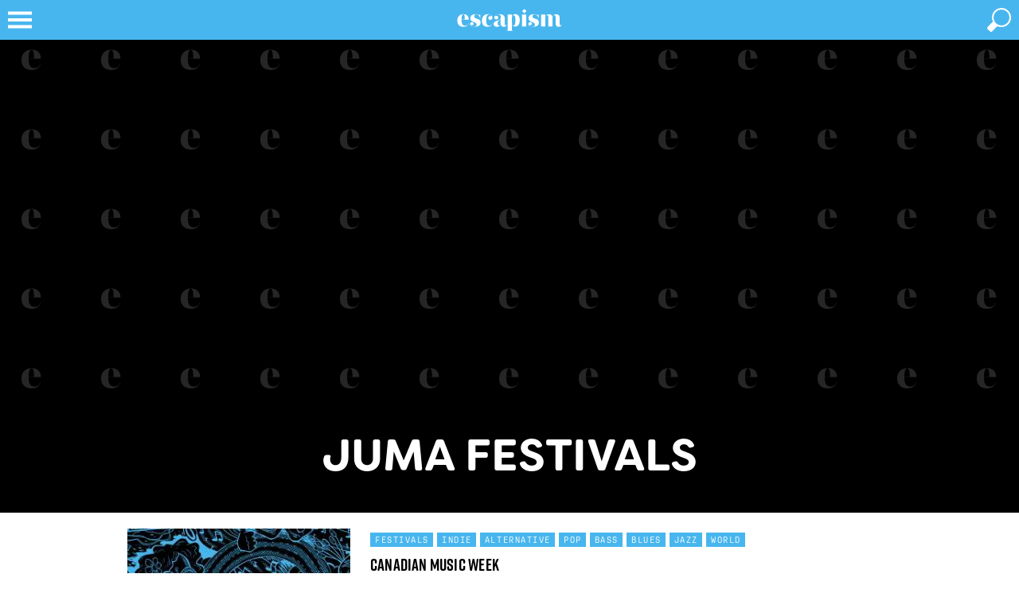

--- FILE ---
content_type: text/html; charset=utf-8
request_url: https://www.google.com/recaptcha/api2/aframe
body_size: -88
content:
<!DOCTYPE HTML><html><head><meta http-equiv="content-type" content="text/html; charset=UTF-8"></head><body><script nonce="Nxsuz-AYLztm8pmOsUqosA">/** Anti-fraud and anti-abuse applications only. See google.com/recaptcha */ try{var clients={'sodar':'https://pagead2.googlesyndication.com/pagead/sodar?'};window.addEventListener("message",function(a){try{if(a.source===window.parent){var b=JSON.parse(a.data);var c=clients[b['id']];if(c){var d=document.createElement('img');d.src=c+b['params']+'&rc='+(localStorage.getItem("rc::a")?sessionStorage.getItem("rc::b"):"");window.document.body.appendChild(d);sessionStorage.setItem("rc::e",parseInt(sessionStorage.getItem("rc::e")||0)+1);localStorage.setItem("rc::h",'1768976198632');}}}catch(b){}});window.parent.postMessage("_grecaptcha_ready", "*");}catch(b){}</script></body></html>

--- FILE ---
content_type: text/javascript
request_url: https://cdn.escapismmagazine.com/js/prebid.js?20251216-01
body_size: 49825
content:
!function(d){var s=window.pbjsChunk;window.pbjsChunk=function(e,t,n){for(var r,i,o,a=0,u=[];a<e.length;a++)i=e[a],c[i]&&u.push(c[i][0]),c[i]=0;for(r in t)Object.prototype.hasOwnProperty.call(t,r)&&(d[r]=t[r]);for(s&&s(e,t,n);u.length;)u.shift()();if(n)for(a=0;a<n.length;a++)o=f(f.s=n[a]);return o};var n={},c={167:0};function f(e){if(n[e])return n[e].exports;var t=n[e]={i:e,l:!1,exports:{}};return d[e].call(t.exports,t,t.exports,f),t.l=!0,t.exports}f.m=d,f.c=n,f.d=function(e,t,n){f.o(e,t)||Object.defineProperty(e,t,{configurable:!1,enumerable:!0,get:n})},f.n=function(e){var t=e&&e.__esModule?function(){return e.default}:function(){return e};return f.d(t,"a",t),t},f.o=function(e,t){return Object.prototype.hasOwnProperty.call(e,t)},f.p="",f.oe=function(e){throw console.error(e),e},f(f.s=563)}({0:function(e,a,t){"use strict";Object.defineProperty(a,"__esModule",{value:!0}),a.getLatestHighestCpmBid=a.getOldestHighestCpmBid=a.getHighestCpm=void 0;var r=Object.assign||function(e){for(var t=1;t<arguments.length;t++){var n=arguments[t];for(var r in n)Object.prototype.hasOwnProperty.call(n,r)&&(e[r]=n[r])}return e},u="function"==typeof Symbol&&"symbol"==typeof Symbol.iterator?function(e){return typeof e}:function(e){return e&&"function"==typeof Symbol&&e.constructor===Symbol&&e!==Symbol.prototype?"symbol":typeof e};a.getAdUnitSizes=function(e){if(!e)return;var t=[];if(e.mediaTypes&&e.mediaTypes.banner&&Array.isArray(e.mediaTypes.banner.sizes)){var n=e.mediaTypes.banner.sizes;Array.isArray(n[0])?t=n:t.push(n)}else Array.isArray(e.sizes)&&(Array.isArray(e.sizes[0])?t=e.sizes:t.push(e.sizes));return t},a.parseSizesInput=function(e){var t=[];if("string"==typeof e){var n=e.split(","),r=/^(\d)+x(\d)+$/i;if(n)for(var i in n)w(n,i)&&n[i].match(r)&&t.push(n[i])}else if("object"===(void 0===e?"undefined":u(e))){var o=e.length;if(0<o)if(2===o&&"number"==typeof e[0]&&"number"==typeof e[1])t.push(A(e));else for(var a=0;a<o;a++)t.push(A(e[a]))}return t},a.parseGPTSingleSizeArray=A,a.uniques=C,a.flatten=O,a.getBidRequest=function(n,e){var r=void 0;return e.some(function(e){var t=(0,o.default)(e.bids,function(t){return["bidId","adId","bid_id"].some(function(e){return t[e]===n})});return t&&(r=t),t}),r},a.getKeys=B,a.getValue=R,a.getBidderCodes=function(){return(0<arguments.length&&void 0!==arguments[0]?arguments[0]:pbjs.adUnits).map(function(e){return e.bids.map(function(e){return e.bidder}).reduce(O,[])}).reduce(O).filter(C)},a.isGptPubadsDefined=function(){if(window.googletag&&a.isFn(window.googletag.pubads)&&a.isFn(window.googletag.pubads().getSlots))return!0},a.shuffle=function(e){var t=e.length;for(;0<t;){var n=Math.floor(Math.random()*t),r=e[--t];e[t]=e[n],e[n]=r}return e},a.adUnitsFilter=function(e,t){return(0,d.default)(e,t&&t.adUnitCode)},a.isSrcdocSupported=function(e){return e.defaultView&&e.defaultView.frameElement&&"srcdoc"in e.defaultView.frameElement&&!/firefox/i.test(navigator.userAgent)},a.deepClone=function(e){return(0,i.default)(e)},a.inIframe=function(){try{return a.getWindowSelf()!==a.getWindowTop()}catch(e){return!0}},a.isSafariBrowser=function(){return/^((?!chrome|android).)*safari/i.test(navigator.userAgent)},a.replaceAuctionPrice=function(e,t){if(!e)return;return e.replace(/\$\{AUCTION_PRICE\}/g,t)},a.timestamp=function(){return(new Date).getTime()},a.checkCookieSupport=function(){if(window.navigator.cookieEnabled||document.cookie.length)return!0},a.cookiesAreEnabled=function(){if(a.checkCookieSupport())return!0;return window.document.cookie="prebid.cookieTest",-1!=window.document.cookie.indexOf("prebid.cookieTest")},a.delayExecution=function(e,t){if(t<1)throw new Error("numRequiredCalls must be a positive number. Got "+t);var n=0;return function(){++n===t&&e.apply(null,arguments)}},a.groupBy=function(e,n){return e.reduce(function(e,t){return(e[t[n]]=e[t[n]]||[]).push(t),e},{})},a.deepAccess=function(e,t){if(!e)return;t=String(t).split(".");for(var n=0;n<t.length;n++)if(void 0===(e=e[t[n]]))return;return e},a.createContentToExecuteExtScriptInFriendlyFrame=function(e){if(!e)return"";return'<!DOCTYPE HTML PUBLIC "-//W3C//DTD HTML 4.01 Transitional//EN" "http://www.w3.org/TR/html4/loose.dtd"><html><head><base target="_top" /><script>inDapIF=true;<\/script></head><body>\x3c!--PRE_SCRIPT_TAG_MACRO--\x3e<script src="'+e+'"><\/script>\x3c!--POST_SCRIPT_TAG_MACRO--\x3e</body></html>'},a.getDefinedParams=function(n,e){return e.filter(function(e){return n[e]}).reduce(function(e,t){return r(e,function(e,t,n){t in e?Object.defineProperty(e,t,{value:n,enumerable:!0,configurable:!0,writable:!0}):e[t]=n;return e}({},t,n[t]))},{})},a.isValidMediaTypes=function(e){var t=["banner","native","video"];if(!Object.keys(e).every(function(e){return(0,d.default)(t,e)}))return!1;if(e.video&&e.video.context)return(0,d.default)(["instream","outstream"],e.video.context);return!0},a.getBidderRequest=function(e,t,n){return(0,o.default)(e,function(e){return 0<e.bids.filter(function(e){return e.bidder===t&&e.adUnitCode===n}).length})||{start:null,auctionId:null}},a.getUserConfiguredParams=function(e,t,n){return e.filter(function(e){return e.code===t}).map(function(e){return e.bids}).reduce(O,[]).filter(function(e){return e.bidder===n}).map(function(e){return e.params||{}})},a.getOrigin=function(){return window.location.origin?window.location.origin:window.location.protocol+"//"+window.location.hostname+(window.location.port?":"+window.location.port:"")},a.getDNT=function(){return"1"===navigator.doNotTrack||"1"===window.doNotTrack||"1"===navigator.msDoNotTrack||"yes"===navigator.doNotTrack},a.isAdUnitCodeMatchingSlot=function(t){return function(e){return N(t,e)}},a.isSlotMatchingAdUnitCode=function(t){return function(e){return N(e,t)}},a.unsupportedBidderMessage=function(e,t){var n=Object.keys(e.mediaTypes||{banner:"banner"}).join(", ");return"\n    "+e.code+" is a "+n+" ad unit\n    containing bidders that don't support "+n+": "+t+".\n    This bidder won't fetch demand.\n  "},a.deletePropertyFromObject=function(e,t){var n=r({},e);return delete n[t],n},a.removeRequestId=function(e){return a.deletePropertyFromObject(e,"requestId")},a.isInteger=function(e){return Number.isInteger?Number.isInteger(e):"number"==typeof e&&isFinite(e)&&Math.floor(e)===e},a.convertCamelToUnderscore=function(e){return e.replace(/(?:^|\.?)([A-Z])/g,function(e,t){return"_"+t.toLowerCase()}).replace(/^_/,"")},a.transformBidderParamKeywords=function(e){var r=1<arguments.length&&void 0!==arguments[1]?arguments[1]:"keywords",i=[];return a._each(e,function(e,t){if(a.isArray(e)){var n=[];a._each(e,function(e){(e=a.getValueString(r+"."+t,e))&&n.push(e)}),e=n}else{if(e=a.getValueString(r+"."+t,e),!a.isStr(e))return;e=[e]}i.push({key:t,value:e})}),i},a.convertTypes=function(r,i){return Object.keys(r).forEach(function(e){var t,n;i[e]&&(a.isFn(r[e])?i[e]=r[e](i[e]):i[e]=(t=r[e],n=i[e],"string"===t?n&&n.toString():"number"===t?Number(n):n),isNaN(i[e])&&delete i.key)}),i};var n=t(3),i=c(t(66)),o=c(t(10)),d=c(t(5)),s=t(11);function c(e){return e&&e.__esModule?e:{default:e}}var f=t(4),l=!1,g=Object.prototype.toString,p=Boolean(window.console),v=Boolean(p&&window.console.log),y=Boolean(p&&window.console.info),m=Boolean(p&&window.console.warn),b=Boolean(p&&window.console.error);a.replaceTokenInString=function(i,e,o){return a._each(e,function(e,t){e=void 0===e?"":e;var n=o+t.toUpperCase()+o,r=new RegExp(n,"g");i=i.replace(r,e)}),i};var h,S=(h=0,function(){return++h});function E(){return S()+Math.random().toString(16).substr(2)}function A(e){if(a.isArray(e)&&2===e.length&&!isNaN(e[0])&&!isNaN(e[1]))return e[0]+"x"+e[1]}function T(e,t){return e=[].slice.call(e),t&&e.unshift(t),e.unshift("display: inline-block; color: #fff; background: #3b88c3; padding: 1px 4px; border-radius: 3px;"),e.unshift("%cPrebid"),e}a.getUniqueIdentifierStr=E,a.generateUUID=function e(t){return t?(t^16*Math.random()>>t/4).toString(16):([1e7]+-1e3+-4e3+-8e3+-1e11).replace(/[018]/g,e)},a.getBidIdParameter=function(e,t){return t&&t[e]?t[e]:""},a.tryAppendQueryString=function(e,t,n){return n?e+(t+"=")+encodeURIComponent(n)+"&":e},a.parseQueryStringParameters=function(e){var t="";for(var n in e)e.hasOwnProperty(n)&&(t+=n+"="+encodeURIComponent(e[n])+"&");return t},a.transformAdServerTargetingObj=function(t){return t&&0<Object.getOwnPropertyNames(t).length?B(t).map(function(e){return e+"="+encodeURIComponent(R(t,e))}).join("&"):""},a.getTopWindowLocation=function(){if(a.inIframe()){var e=void 0;try{e=a.getAncestorOrigins()||a.getTopFrameReferrer()}catch(e){logInfo("could not obtain top window location",e)}if(e)return(0,s.parse)(e,{decodeSearchAsString:!0})}return a.getWindowLocation()},a.getTopFrameReferrer=function(){try{window.top.location.toString();for(var e="",t=void 0;(t=t?t.parent:window).document&&t.document.referrer&&(e=t.document.referrer),t!==window.top;);return e}catch(e){return window.document.referrer}},a.getAncestorOrigins=function(){if(window.document.location&&window.document.location.ancestorOrigins&&1<=window.document.location.ancestorOrigins.length)return window.document.location.ancestorOrigins[window.document.location.ancestorOrigins.length-1]},a.getWindowTop=function(){return window.top},a.getWindowSelf=function(){return window.self},a.getWindowLocation=function(){return window.location},a.getTopWindowUrl=function(){var t=void 0;try{t=a.getTopWindowLocation().href}catch(e){t=""}return t},a.getTopWindowReferrer=function(){try{return window.top.document.referrer}catch(e){return document.referrer}},a.logMessage=function(){I()&&v&&console.log.apply(console,T(arguments,"MESSAGE:"))},a.logInfo=function(){I()&&y&&console.info.apply(console,T(arguments,"INFO:"))},a.logWarn=function(){I()&&m&&console.warn.apply(console,T(arguments,"WARNING:"))},a.logError=function(){I()&&b&&console.error.apply(console,T(arguments,"ERROR:"))},a.hasConsoleLogger=function(){return v};var I=function(){if(!1===n.config.getConfig("debug")&&!1===l){var e="TRUE"===_(f.DEBUG_MODE).toUpperCase();n.config.setConfig({debug:e}),l=!0}return!!n.config.getConfig("debug")};a.debugTurnedOn=I,a.createInvisibleIframe=function(){var e=document.createElement("iframe");return e.id=E(),e.height=0,e.width=0,e.border="0px",e.hspace="0",e.vspace="0",e.marginWidth="0",e.marginHeight="0",e.style.border="0",e.scrolling="no",e.frameBorder="0",e.src="about:blank",e.style.display="none",e};var _=function(e){var t=new RegExp("[\\?&]"+e+"=([^&#]*)").exec(window.location.search);return null===t?"":decodeURIComponent(t[1].replace(/\+/g," "))};a.getParameterByName=_,a.hasValidBidRequest=function(e,n,t){var r=!1;function i(e,t){t===n[o]&&(r=!0)}for(var o=0;o<n.length;o++)if(r=!1,a._each(e,i),!r)return a.logError("Params are missing for bid request. One of these required paramaters are missing: "+n,t),!1;return!0},a.addEventHandler=function(e,t,n){e.addEventListener?e.addEventListener(t,n,!0):e.attachEvent&&e.attachEvent("on"+t,n)},a.isA=function(e,t){return g.call(e)==="[object "+t+"]"},a.isFn=function(e){return a.isA(e,"Function")},a.isStr=function(e){return a.isA(e,"String")},a.isArray=function(e){return a.isA(e,"Array")},a.isNumber=function(e){return a.isA(e,"Number")},a.isPlainObject=function(e){return a.isA(e,"Object")},a.isBoolean=function(e){return a.isA(e,"Boolean")},a.isEmpty=function(e){if(!e)return!0;if(a.isArray(e)||a.isStr(e))return!(0<e.length);for(var t in e)if(hasOwnProperty.call(e,t))return!1;return!0},a.isEmptyStr=function(e){return a.isStr(e)&&(!e||0===e.length)},a._each=function(e,t){if(!a.isEmpty(e)){if(a.isFn(e.forEach))return e.forEach(t,this);var n=0,r=e.length;if(0<r)for(;n<r;n++)t(e[n],n,e);else for(n in e)hasOwnProperty.call(e,n)&&t.call(this,e[n],n)}},a.contains=function(e,t){if(a.isEmpty(e))return!1;if(a.isFn(e.indexOf))return-1!==e.indexOf(t);for(var n=e.length;n--;)if(e[n]===t)return!0;return!1},a.indexOf=function(){if(Array.prototype.indexOf)return Array.prototype.indexOf}(),a._map=function(n,r){if(a.isEmpty(n))return[];if(a.isFn(n.map))return n.map(r);var i=[];return a._each(n,function(e,t){i.push(r(e,t,n))}),i};var w=function(e,t){return e.hasOwnProperty?e.hasOwnProperty(t):void 0!==e[t]&&e.constructor.prototype[t]!==e[t]};function C(e,t,n){return n.indexOf(e)===t}function O(e,t){return e.concat(t)}function B(e){return Object.keys(e)}function R(e,t){return e[t]}a.insertElement=function(e,t,n){t=t||document;var r=void 0;r=n?t.getElementsByTagName(n):t.getElementsByTagName("head");try{(r=r.length?r:t.getElementsByTagName("body")).length&&(r=r[0]).insertBefore(e,r.firstChild)}catch(e){}},a.triggerPixel=function(e){(new Image).src=e},a.callBurl=function(e){var t=e.source,n=e.burl;t===f.S2S.SRC&&n&&a.triggerPixel(n)},a.insertHtmlIntoIframe=function(e){if(e){var t=document.createElement("iframe");t.id=a.getUniqueIdentifierStr(),t.width=0,t.height=0,t.hspace="0",t.vspace="0",t.marginWidth="0",t.marginHeight="0",t.style.display="none",t.style.height="0px",t.style.width="0px",t.scrolling="no",t.frameBorder="0",t.allowtransparency="true",a.insertElement(t,document,"body"),t.contentWindow.document.open(),t.contentWindow.document.write(e),t.contentWindow.document.close()}},a.insertUserSyncIframe=function(e){var t=a.createTrackPixelIframeHtml(e,!1,"allow-scripts allow-same-origin"),n=document.createElement("div");n.innerHTML=t;var r=n.firstChild;a.insertElement(r)},a.createTrackPixelHtml=function(e){if(!e)return"";var t='<div style="position:absolute;left:0px;top:0px;visibility:hidden;">';return t+='<img src="'+encodeURI(e)+'"></div>'},a.createTrackPixelIframeHtml=function(e){var t=!(1<arguments.length&&void 0!==arguments[1])||arguments[1],n=2<arguments.length&&void 0!==arguments[2]?arguments[2]:"";return e?(t&&(e=encodeURI(e)),n&&(n='sandbox="'+n+'"'),"<iframe "+n+' id="'+a.getUniqueIdentifierStr()+'"\n      frameborder="0"\n      allowtransparency="true"\n      marginheight="0" marginwidth="0"\n      width="0" hspace="0" vspace="0" height="0"\n      style="height:0px;width:0px;display:none;"\n      scrolling="no"\n      src="'+e+'">\n    </iframe>'):""},a.getIframeDocument=function(e){if(e){var t=void 0;try{t=e.contentWindow?e.contentWindow.document:e.contentDocument.document?e.contentDocument.document:e.contentDocument}catch(e){a.logError("Cannot get iframe document",e)}return t}},a.getValueString=function(e,t,n){return null==t?n:a.isStr(t)?t:a.isNumber(t)?t.toString():void a.logWarn("Unsuported type for param: "+e+" required type: String")};a.getHighestCpm=U("timeToRespond",function(e,t){return t<e}),a.getOldestHighestCpmBid=U("responseTimestamp",function(e,t){return t<e}),a.getLatestHighestCpmBid=U("responseTimestamp",function(e,t){return e<t});function U(n,r){return function(e,t){return e.cpm===t.cpm?r(e[n],t[n])?t:e:e.cpm<t.cpm?t:e}}var N=function(e,t){return e.getAdUnitPath()===t||e.getSlotElementId()===t}},1:function(e,t,n){"use strict";Object.defineProperty(t,"__esModule",{value:!0});var c=function(e,t){if(Array.isArray(e))return e;if(Symbol.iterator in Object(e))return function(e,t){var n=[],r=!0,i=!1,o=void 0;try{for(var a,u=e[Symbol.iterator]();!(r=(a=u.next()).done)&&(n.push(a.value),!t||n.length!==t);r=!0);}catch(e){i=!0,o=e}finally{try{!r&&u.return&&u.return()}finally{if(i)throw o}}return n}(e,t);throw new TypeError("Invalid attempt to destructure non-iterable instance")},p="function"==typeof Symbol&&"symbol"==typeof Symbol.iterator?function(e){return typeof e}:function(e){return e&&"function"==typeof Symbol&&e.constructor===Symbol&&e!==Symbol.prototype?"symbol":typeof e},v=Object.assign||function(e){for(var t=1;t<arguments.length;t++){var n=arguments[t];for(var r in n)Object.prototype.hasOwnProperty.call(n,r)&&(e[r]=n[r])}return e};t.registerBidder=function(t){var n=Array.isArray(t.supportedMediaTypes)?{supportedMediaTypes:t.supportedMediaTypes}:void 0;function r(e){var t=g(e);i.default.registerBidAdapter(t,e.code,n)}r(t),Array.isArray(t.aliases)&&t.aliases.forEach(function(e){i.default.aliasRegistry[e]=t.code,r(v({},t,{code:e}))})},t.newBidder=g,t.isValid=S;var r=f(n(28)),i=f(n(8)),o=n(3),y=f(n(16)),a=n(18),u=n(17),d=n(40),m=f(n(4)),b=f(n(9)),s=f(n(5)),h=n(0);function f(e){return e&&e.__esModule?e:{default:e}}var l=["requestId","cpm","ttl","creativeId","netRevenue","currency"];function g(f){return v(new r.default(f.code),{getSpec:function(){return Object.freeze(f)},registerSyncs:l,callBids:function(o,a,t,n){if(Array.isArray(o.bids)){var u={},d=[],e=o.bids.filter(g);if(0!==e.length){var s={};e.forEach(function(e){(s[e.bidId]=e).adUnitCode||(e.adUnitCode=e.placementCode)});var r=f.buildRequests(e,o);if(r&&0!==r.length){Array.isArray(r)||(r=[r]);var c=(0,h.delayExecution)(i,r.length);r.forEach(function(i){switch(i.method){case"GET":n(""+i.url+function(e){if(e)return"?"+("object"===(void 0===e?"undefined":p(e))?(0,h.parseQueryStringParameters)(e):e);return""}(i.data),{success:e,error:t},void 0,v({method:"GET",withCredentials:!0},i.options));break;case"POST":n(i.url,{success:e,error:t},"string"==typeof i.data?i.data:JSON.stringify(i.data),v({method:"POST",contentType:"text/plain",withCredentials:!0},i.options));break;default:(0,h.logWarn)("Skipping invalid request from "+f.code+". Request type "+i.type+" must be GET or POST"),c()}function e(e,t){try{e=JSON.parse(e)}catch(e){}e={body:e,headers:{get:t.getResponseHeader.bind(t)}},d.push(e);var n=void 0;try{n=f.interpretResponse(e,i)}catch(e){return(0,h.logError)("Bidder "+f.code+" failed to interpret the server's response. Continuing without bids",null,e),void c()}function r(e){var t,n,r=s[e.requestId];if(r){var i=v(y.default.createBid(m.default.STATUS.GOOD,r),e);t=r.adUnitCode,n=i,u[t]=!0,S(t,n,[o])&&a(t,n)}else(0,h.logWarn)("Bidder "+f.code+" made bid for unknown request ID: "+e.requestId+". Ignoring.")}n&&(n.forEach?n.forEach(r):r(n)),c(n)}function t(e){(0,h.logError)("Server call for "+f.code+" failed: "+e+". Continuing without bids."),c()}})}else i()}else i()}function i(e){t(),b.default.emit(m.default.EVENTS.BIDDER_DONE,o),l(d,o.gdprConsent)}}});function l(e,t){if(f.getUserSyncs){var n=o.config.getConfig("userSync.filterSettings"),r=f.getUserSyncs({iframeEnabled:!!(o.config.getConfig("userSync.iframeEnabled")||n&&(n.iframe||n.all)),pixelEnabled:!!(o.config.getConfig("userSync.pixelEnabled")||n&&(n.image||n.all))},e,t);r&&(Array.isArray(r)||(r=[r]),r.forEach(function(e){a.userSync.registerSync(e.type,f.code,e.url)}))}}function g(e){return!!f.isBidRequestValid(e)||((0,h.logWarn)("Invalid bid sent to bidder "+f.code+": "+JSON.stringify(e)),!1)}}function S(e,t,n){function r(e){return"Invalid bid from "+t.bidderCode+". Ignoring bid: "+e}return e?t?(i=Object.keys(t),l.every(function(e){return(0,s.default)(i,e)&&!(0,s.default)([void 0,null],t[e])})?"native"!==t.mediaType||(0,u.nativeBidIsValid)(t,n)?"video"!==t.mediaType||(0,d.isValidVideoBid)(t,n)?!("banner"===t.mediaType&&!function(e,t,n){if((t.width||0===t.width)&&(t.height||0===t.height))return!0;var r=(0,h.getBidderRequest)(n,t.bidderCode,e),i=r&&r.bids&&r.bids[0]&&r.bids[0].sizes,o=(0,h.parseSizesInput)(i);if(1===o.length){var a=o[0].split("x"),u=c(a,2),d=u[0],s=u[1];return t.width=d,t.height=s,!0}return!1}(e,t,n))||((0,h.logError)(r("Banner bids require a width and height")),!1):((0,h.logError)(r("Video bid does not have required vastUrl or renderer property")),!1):((0,h.logError)(r("Native bid missing some required properties.")),!1):((0,h.logError)(r("Bidder "+t.bidderCode+" is missing required params. Check http://prebid.org/dev-docs/bidder-adapter-1.html for list of params.")),!1)):((0,h.logWarn)("Some adapter tried to add an undefined bid for "+e+"."),!1):((0,h.logWarn)("No adUnitCode was supplied to addBidResponse."),!1);var i}},10:function(e,t,n){n(46),e.exports=n(13).Array.find},105:function(e,t,n){"use strict";var r=n(14),i=n(34)(6),o="findIndex",a=!0;o in[]&&Array(1)[o](function(){a=!1}),r(r.P+r.F*a,"Array",{findIndex:function(e){return i(this,e,1<arguments.length?arguments[1]:void 0)}}),n(27)(o)},11:function(e,t,n){"use strict";Object.defineProperty(t,"__esModule",{value:!0});var a=function(e,t){if(Array.isArray(e))return e;if(Symbol.iterator in Object(e))return function(e,t){var n=[],r=!0,i=!1,o=void 0;try{for(var a,u=e[Symbol.iterator]();!(r=(a=u.next()).done)&&(n.push(a.value),!t||n.length!==t);r=!0);}catch(e){i=!0,o=e}finally{try{!r&&u.return&&u.return()}finally{if(i)throw o}}return n}(e,t);throw new TypeError("Invalid attempt to destructure non-iterable instance")};function i(e){return e?e.replace(/^\?/,"").split("&").reduce(function(e,t){var n=t.split("="),r=a(n,2),i=r[0],o=r[1];return/\[\]$/.test(i)?(e[i=i.replace("[]","")]=e[i]||[],e[i].push(o)):e[i]=o||"",e},{}):{}}function r(e){return Object.keys(e).map(function(t){return Array.isArray(e[t])?e[t].map(function(e){return t+"[]="+e}).join("&"):t+"="+e[t]}).join("&")}t.parseQS=i,t.formatQS=r,t.parse=function(e,t){var n=document.createElement("a");t&&"noDecodeWholeURL"in t&&t.noDecodeWholeURL?n.href=e:n.href=decodeURIComponent(e);var r=t&&"decodeSearchAsString"in t&&t.decodeSearchAsString;return{href:n.href,protocol:(n.protocol||"").replace(/:$/,""),hostname:n.hostname,port:+n.port,pathname:n.pathname.replace(/^(?!\/)/,"/"),search:r?n.search:i(n.search||""),hash:(n.hash||"").replace(/^#/,""),host:n.host||window.location.host}},t.format=function(e){return(e.protocol||"http")+"://"+(e.host||e.hostname+(e.port?":"+e.port:""))+(e.pathname||"")+(e.search?"?"+r(e.search||""):"")+(e.hash?"#"+e.hash:"")}},12:function(e,t,n){"use strict";Object.defineProperty(t,"__esModule",{value:!0}),t.Renderer=r;var u=n(22),d=function(e){{if(e&&e.__esModule)return e;var t={};if(null!=e)for(var n in e)Object.prototype.hasOwnProperty.call(e,n)&&(t[n]=e[n]);return t.default=e,t}}(n(0));function r(e){var t=this,n=e.url,r=e.config,i=e.id,o=e.callback,a=e.loaded;this.url=n,this.config=r,this.handlers={},this.id=i,this.loaded=a,this.cmd=[],this.push=function(e){"function"==typeof e?t.loaded?e.call():t.cmd.push(e):d.logError("Commands given to Renderer.push must be wrapped in a function")},this.callback=o||function(){t.loaded=!0,t.process()},(0,u.loadScript)(n,this.callback,!0)}r.install=function(e){return new r({url:e.url,config:e.config,id:e.id,callback:e.callback,loaded:e.loaded})},r.prototype.getConfig=function(){return this.config},r.prototype.setRender=function(e){this.render=e},r.prototype.setEventHandlers=function(e){this.handlers=e},r.prototype.handleVideoEvent=function(e){var t=e.id,n=e.eventName;"function"==typeof this.handlers[n]&&this.handlers[n](),d.logMessage("Prebid Renderer event for id "+t+" type "+n)},r.prototype.process=function(){for(;0<this.cmd.length;)try{this.cmd.shift().call()}catch(e){d.logError("Error processing Renderer command: ",e)}}},13:function(e,t){var n=e.exports={version:"2.5.7"};"number"==typeof __e&&(__e=n)},14:function(e,t,n){var v=n(19),y=n(13),m=n(32),b=n(48),h=n(55),S="prototype",E=function(e,t,n){var r,i,o,a=e&E.F,u=e&E.G,d=e&E.S,s=e&E.P,c=e&E.B,f=e&E.W,l=u?y:y[t]||(y[t]={}),g=l[S],p=u?v:d?v[t]:(v[t]||{})[S];for(r in u&&(n=t),n)(i=!a&&p&&void 0!==p[r])&&h(l,r)||(o=i?p[r]:n[r],l[r]=u&&"function"!=typeof p[r]?n[r]:c&&i?m(o,v):f&&p[r]==o?function(r){var e=function(e,t,n){if(this instanceof r){switch(arguments.length){case 0:return new r;case 1:return new r(e);case 2:return new r(e,t)}return new r(e,t,n)}return r.apply(this,arguments)};return e[S]=r[S],e}(o):s&&"function"==typeof o?m(Function.call,o):o,s&&((l.virtual||(l.virtual={}))[r]=o,e&E.R&&g&&!g[r]&&b(g,r,o)))};E.F=1,E.G=2,E.S=4,E.P=8,E.B=16,E.W=32,E.U=64,E.R=128,e.exports=E},15:function(e,t){e.exports=function(e){return"object"==typeof e?null!==e:"function"==typeof e}},16:function(e,t,n){"use strict";var o=n(0);function r(e,t){var n=t&&t.bidId||o.getUniqueIdentifierStr(),r=t&&t.src||"client",i=e||0;this.bidderCode=t&&t.bidder||"",this.width=0,this.height=0,this.statusMessage=function(){switch(i){case 0:return"Pending";case 1:return"Bid available";case 2:return"Bid returned empty or error response";case 3:return"Bid timed out"}}(),this.adId=n,this.mediaType="banner",this.source=r,this.getStatusCode=function(){return i},this.getSize=function(){return this.width+"x"+this.height}}t.createBid=function(e,t){return new r(e,t)}},17:function(e,t,n){"use strict";Object.defineProperty(t,"__esModule",{value:!0}),t.hasNonNativeBidder=t.nativeBidder=t.nativeAdUnit=t.NATIVE_TARGETING_KEYS=t.NATIVE_KEYS=t.nativeAdapters=void 0;var o="function"==typeof Symbol&&"symbol"==typeof Symbol.iterator?function(e){return typeof e}:function(e){return e&&"function"==typeof Symbol&&e.constructor===Symbol&&e!==Symbol.prototype?"symbol":typeof e};t.processNativeAdUnitParams=function(e){if(e&&e.type&&function(e){if(!e||!(0,u.default)(Object.keys(c),e))return(0,a.logError)(e+" nativeParam is not supported"),!1;return!0}(e.type))return c[e.type];return e},t.nativeBidIsValid=function(t,e){var n=(0,a.getBidRequest)(t.adId,e);if(!n)return!1;if(!(0,a.deepAccess)(t,"native.clickUrl"))return!1;if((0,a.deepAccess)(t,"native.image")&&(!(0,a.deepAccess)(t,"native.image.height")||!(0,a.deepAccess)(t,"native.image.width")))return!1;if((0,a.deepAccess)(t,"native.icon")&&(!(0,a.deepAccess)(t,"native.icon.height")||!(0,a.deepAccess)(t,"native.icon.width")))return!1;var r=n.nativeParams;if(!r)return!0;var i=Object.keys(r).filter(function(e){return r[e].required}),o=Object.keys(t.native).filter(function(e){return t.native[e]});return i.every(function(e){return(0,u.default)(o,e)})},t.fireNativeTrackers=function(e,t){var n=void 0;"click"===e.action?n=t.native&&t.native.clickTrackers:(n=t.native&&t.native.impressionTrackers,t.native&&t.native.javascriptTrackers&&(0,a.insertHtmlIntoIframe)(t.native.javascriptTrackers));(n||[]).forEach(a.triggerPixel)},t.getNativeTargeting=function(r){var i={};return Object.keys(r.native).forEach(function(e){var t=s[e],n=r.native[e];"object"===(void 0===n?"undefined":o(n))&&n.url&&(n=n.url),t&&(i[t]=n)}),i};var r,a=n(0),i=n(5),u=(r=i)&&r.__esModule?r:{default:r};var d=t.nativeAdapters=[],s=t.NATIVE_KEYS={title:"hb_native_title",body:"hb_native_body",sponsoredBy:"hb_native_brand",image:"hb_native_image",icon:"hb_native_icon",clickUrl:"hb_native_linkurl",cta:"hb_native_cta"},c=(t.NATIVE_TARGETING_KEYS=Object.keys(s).map(function(e){return s[e]}),{image:{image:{required:!0},title:{required:!0},sponsoredBy:{required:!0},clickUrl:{required:!0},body:{required:!1},icon:{required:!1}}});t.nativeAdUnit=function(e){var t="native"===e.mediaType,n=(0,a.deepAccess)(e,"mediaTypes.native");return t||n};var f=t.nativeBidder=function(e){return(0,u.default)(d,e.bidder)};t.hasNonNativeBidder=function(e){return e.bids.filter(function(e){return!f(e)}).length}},18:function(e,t,n){"use strict";Object.defineProperty(t,"__esModule",{value:!0}),t.userSync=void 0;var i=function(e,t){if(Array.isArray(e))return e;if(Symbol.iterator in Object(e))return function(e,t){var n=[],r=!0,i=!1,o=void 0;try{for(var a,u=e[Symbol.iterator]();!(r=(a=u.next()).done)&&(n.push(a.value),!t||n.length!==t);r=!0);}catch(e){i=!0,o=e}finally{try{!r&&u.return&&u.return()}finally{if(i)throw o}}return n}(e,t);throw new TypeError("Invalid attempt to destructure non-iterable instance")},s=Object.assign||function(e){for(var t=1;t<arguments.length;t++){var n=arguments[t];for(var r in n)Object.prototype.hasOwnProperty.call(n,r)&&(e[r]=n[r])}return e};t.newUserSync=a;var r,c=function(e){{if(e&&e.__esModule)return e;var t={};if(null!=e)for(var n in e)Object.prototype.hasOwnProperty.call(e,n)&&(t[n]=e[n]);return t.default=e,t}}(n(0)),f=n(3),o=n(5),l=(r=o)&&r.__esModule?r:{default:r};function a(e){var t={},o={image:[],iframe:[]},n=!1,a={},u={image:!1,iframe:!1},d=e.config;function r(){if(d.syncEnabled&&e.browserSupportsCookies&&!n){try{!function(){if(!d.pixelEnabled&&!u.image)return;c.shuffle(o.image).forEach(function(e){var t=i(e,2),n=t[0],r=t[1];c.logMessage("Invoking image pixel user sync for bidder: "+n),c.triggerPixel(r)})}(),function(){if(!d.iframeEnabled&&!u.iframe)return;c.shuffle(o.iframe).forEach(function(e){var t=i(e,2),n=t[0],r=t[1];c.logMessage("Invoking iframe user sync for bidder: "+n),c.insertUserSyncIframe(r)})}()}catch(e){return c.logError("Error firing user syncs",e)}o={image:[],iframe:[]},n=!0}}return f.config.getConfig("userSync",function(e){d=s(d,e.userSync)}),t.registerSync=function(e,t,n){if(!d.syncEnabled||!c.isArray(o[e]))return c.logWarn('User sync type "'+e+'" not supported');if(!t)return c.logWarn("Bidder is required for registering sync");if(Number(a[t])>=d.syncsPerBidder)return c.logWarn('Number of user syncs exceeded for "'+t+'"');if(d.filterSettings){if(function(e,t){var n=d.filterSettings;if(function(e,t){if(e.all&&e[t])return c.logWarn('Detected presence of the "filterSettings.all" and "filterSettings.'+t+'" in userSync config.  You cannot mix "all" with "iframe/image" configs; they are mutually exclusive.'),!1;var n=e.all?e.all:e[t],r=e.all?"all":t;if(!n)return!1;var i=n.filter,o=n.bidders;if(i&&"include"!==i&&"exclude"!==i)return c.logWarn('UserSync "filterSettings.'+r+".filter\" setting '"+i+"' is not a valid option; use either 'include' or 'exclude'."),!1;if("*"!==o&&!(Array.isArray(o)&&0<o.length&&o.every(function(e){return c.isStr(e)&&"*"!==e})))return c.logWarn('Detected an invalid setup in userSync "filterSettings.'+r+".bidders\"; use either '*' (to represent all bidders) or an array of bidders."),!1;return!0}(n,e)){u[e]=!0;var r=n.all?n.all:n[e],i="*"===r.bidders?[t]:r.bidders,o=r.filter||"include",a={include:function(e,t){return!(0,l.default)(e,t)},exclude:function(e,t){return(0,l.default)(e,t)}};return a[o](i,t)}return!1}(e,t))return c.logWarn("Bidder '"+t+"' is not permitted to register their userSync "+e+" pixels as per filterSettings config.")}else if(d.enabledBidders&&d.enabledBidders.length&&d.enabledBidders.indexOf(t)<0)return c.logWarn('Bidder "'+t+'" not permitted to register their userSync pixels.');var r,i;o[e].push([t,n]),(r=a)[i=t]?r[i]+=1:r[i]=1,a=r},t.syncUsers=function(){var e=0<arguments.length&&void 0!==arguments[0]?arguments[0]:0;if(e)return setTimeout(r,Number(e));r()},t.triggerUserSyncs=function(){d.enableOverride&&t.syncUsers()},t}f.config.setDefaults({userSync:{syncEnabled:!0,pixelEnabled:!0,syncsPerBidder:5,syncDelay:3e3}});var u=!c.isSafariBrowser()&&c.cookiesAreEnabled();t.userSync=a({config:f.config.getConfig("userSync"),browserSupportsCookies:u})},19:function(e,t){var n=e.exports="undefined"!=typeof window&&window.Math==Math?window:"undefined"!=typeof self&&self.Math==Math?self:Function("return this")();"number"==typeof __g&&(__g=n)},2:function(e,t,n){"use strict";Object.defineProperty(t,"__esModule",{value:!0});t.NATIVE="native",t.VIDEO="video",t.BANNER="banner"},20:function(e,t,n){"use strict";Object.defineProperty(t,"__esModule",{value:!0});var a=Object.assign||function(e){for(var t=1;t<arguments.length;t++){var n=arguments[t];for(var r in n)Object.prototype.hasOwnProperty.call(n,r)&&(e[r]=n[r])}return e},d="function"==typeof Symbol&&"symbol"==typeof Symbol.iterator?function(e){return typeof e}:function(e){return e&&"function"==typeof Symbol&&e.constructor===Symbol&&e!==Symbol.prototype?"symbol":typeof e};t.createHook=function(r,i,e){var u=[{fn:i,priority:0}],o={sync:function(){for(var t=this,e=arguments.length,n=Array(e),r=0;r<e;r++)n[r]=arguments[r];u.forEach(function(e){e.fn.apply(t,n)})},asyncSeries:function(){for(var o=this,e=arguments.length,t=Array(e),n=0;n<e;n++)t[n]=arguments[n];var a=0;return u[a].fn.apply(this,t.concat(function e(){for(var t=arguments.length,n=Array(t),r=0;r<t;r++)n[r]=arguments[r];var i=u[++a];if("object"===(void 0===i?"undefined":d(i))&&"function"==typeof i.fn)return i.fn.apply(o,n.concat(e))}))}};if(!o[r])throw"invalid hook type";var t={addHook:function(e){var t=1<arguments.length&&void 0!==arguments[1]?arguments[1]:10;"function"==typeof e&&(u.push({fn:e,priority:t}),u.sort(function(e,t){return t.priority-e.priority}))},removeHook:function(t){u=u.filter(function(e){return e.fn===i||e.fn!==t})},hasHook:function(t){return u.some(function(e){return e.fn===t})}};"string"==typeof e&&(s[e]=t);return a(function(){for(var e=arguments.length,t=Array(e),n=0;n<e;n++)t[n]=arguments[n];if(1===u.length&&u[0].fn===i)return i.apply(this,t);return o[r].apply(this,t)},t)};var s=t.hooks={}},204:function(e,t,n){"use strict";Object.defineProperty(t,"__esModule",{value:!0}),t.store=function(e,t){var n={puts:e.map(a)};(0,i.ajax)(o.config.getConfig("cache.url"),(r=t,{success:function(e){var t=void 0;try{t=JSON.parse(e).responses}catch(e){return void r(e,[])}t?r(null,t):r(new Error("The cache server didn't respond with a responses property."),[])},error:function(e,t){r(new Error("Error storing video ad in the cache: "+e+": "+JSON.stringify(t)),[])}}),JSON.stringify(n),{contentType:"text/plain",withCredentials:!0});var r},t.getCacheUrl=function(e){return o.config.getConfig("cache.url")+"?uuid="+e};var i=n(7),o=n(3);function a(e){var t,n;return{type:"xml",value:e.vastXml?e.vastXml:(t=e.vastUrl,n=e.vastImpUrl,'<VAST version="3.0">\n    <Ad>\n      <Wrapper>\n        <AdSystem>prebid.org wrapper</AdSystem>\n        <VASTAdTagURI><![CDATA['+t+"]]></VASTAdTagURI>\n        <Impression>"+(n?"<![CDATA["+n+"]]>":"")+"</Impression>\n        <Creatives></Creatives>\n      </Wrapper>\n    </Ad>\n  </VAST>")}}},21:function(e,t,n){n(105),e.exports=n(13).Array.findIndex},22:function(e,t,n){"use strict";var r,i=n(5),o=(r=i)&&r.__esModule?r:{default:r},a=function(e){{if(e&&e.__esModule)return e;var t={};if(null!=e)for(var n in e)Object.prototype.hasOwnProperty.call(e,n)&&(t[n]=e[n]);return t.default=e,t}}(n(0));var u={},d=["criteo"];function s(e,t){var n=document.createElement("script");n.type="text/javascript",n.async=!0,t&&"function"==typeof t&&(n.readyState?n.onreadystatechange=function(){"loaded"!==n.readyState&&"complete"!==n.readyState||(n.onreadystatechange=null,t())}:n.onload=function(){t()}),n.src=e;var r=document.getElementsByTagName("head");(r=r.length?r:document.getElementsByTagName("body")).length&&(r=r[0]).insertBefore(n,r.firstChild)}t.loadExternalScript=function(e,t){if(t&&e)if((0,o.default)(d,t)){if(!u[e]){a.logWarn("module "+t+" is loading external JavaScript");var n=document.createElement("script");n.type="text/javascript",n.async=!0,n.src=e,a.insertElement(n),u[e]=!0}}else a.logError(t+" not whitelisted for loading external JavaScript");else a.logError("cannot load external script without url and moduleCode")},t.loadScript=function(t,e,n){t?n?u[t]?e&&"function"==typeof e&&(u[t].loaded?e():u[t].callbacks.push(e)):(u[t]={loaded:!1,callbacks:[]},e&&"function"==typeof e&&u[t].callbacks.push(e),s(t,function(){u[t].loaded=!0;try{for(var e=0;e<u[t].callbacks.length;e++)u[t].callbacks[e]()}catch(e){a.logError("Error executing callback","adloader.js:loadScript",e)}})):s(t,e):a.logError("Error attempting to request empty URL","adloader.js:loadScript")}},23:function(e,t,n){e.exports=!n(33)(function(){return 7!=Object.defineProperty({},"a",{get:function(){return 7}}).a})},24:function(e,t){var n={}.toString;e.exports=function(e){return n.call(e).slice(8,-1)}},25:function(e,t){e.exports=function(e){if(null==e)throw TypeError("Can't call method on  "+e);return e}},26:function(e,t,n){var r=n(59)("wks"),i=n(61),o=n(19).Symbol,a="function"==typeof o;(e.exports=function(e){return r[e]||(r[e]=a&&o[e]||(a?o:i)("Symbol."+e))}).store=r},27:function(e,t){e.exports=function(){}},28:function(e,t,n){"use strict";Object.defineProperty(t,"__esModule",{value:!0}),t.default=function(e){var t=e;return{callBids:function(){},setBidderCode:function(e){t=e},getBidderCode:function(){return t}}}},29:function(e,t,n){"use strict";Object.defineProperty(t,"__esModule",{value:!0}),t.auctionManager=void 0,t.newAuctionManager=d;var r,i=n(0),s=n(43),o=n(10),a=(r=o)&&r.__esModule?r:{default:r};var u=n(4);function d(){var d=[],r={};return r.addWinningBid=function(t){var e=(0,a.default)(d,function(e){return e.getAuctionId()===t.auctionId});e?e.addWinningBid(t):utils.logWarn("Auction not found when adding winning bid")},r.getAllWinningBids=function(){return d.map(function(e){return e.getWinningBids()}).reduce(i.flatten,[])},r.getBidsRequested=function(){return d.map(function(e){return e.getBidRequests()}).reduce(i.flatten,[])},r.getBidsReceived=function(){return d.map(function(e){if(e.getAuctionStatus()===s.AUCTION_COMPLETED)return e.getBidsReceived()}).reduce(i.flatten,[]).filter(function(e){return e})},r.getAdUnits=function(){return d.map(function(e){return e.getAdUnits()}).reduce(i.flatten,[])},r.getAdUnitCodes=function(){return d.map(function(e){return e.getAdUnitCodes()}).reduce(i.flatten,[]).filter(i.uniques)},r.createAuction=function(e){var t,n=e.adUnits,r=e.adUnitCodes,i=e.callback,o=e.cbTimeout,a=e.labels,u=(0,s.newAuction)({adUnits:n,adUnitCodes:r,callback:i,cbTimeout:o,labels:a});return t=u,d.push(t),u},r.findBidByAdId=function(t){return(0,a.default)(d.map(function(e){return e.getBidsReceived()}).reduce(i.flatten,[]),function(e){return e.adId===t})},r.getStandardBidderAdServerTargeting=function(){return(0,s.getStandardBidderSettings)()[u.JSON_MAPPING.ADSERVER_TARGETING]},r.setStatusForBids=function(e,t){var n=r.findBidByAdId(e);n&&(n.status=t)},r}t.auctionManager=d()},3:function(e,t,n){"use strict";Object.defineProperty(t,"__esModule",{value:!0}),t.config=t.RANDOM=void 0;var d=Object.assign||function(e){for(var t=1;t<arguments.length;t++){var n=arguments[t];for(var r in n)Object.prototype.hasOwnProperty.call(n,r)&&(e[r]=n[r])}return e},s="function"==typeof Symbol&&"symbol"==typeof Symbol.iterator?function(e){return typeof e}:function(e){return e&&"function"==typeof Symbol&&e.constructor===Symbol&&e!==Symbol.prototype?"symbol":typeof e};t.newConfig=u;var r=n(31),c=o(n(10)),f=o(n(5)),i=n(20);function o(e){return e&&e.__esModule?e:{default:e}}var l=n(0),g=!1,p=3e3,v=window.location.origin,y=100,m=!0,b=!1,h=200,a=t.RANDOM="random",S={};S[a]=!0,S.fixed=!0;var E=a,A={LOW:"low",MEDIUM:"medium",HIGH:"high",AUTO:"auto",DENSE:"dense",CUSTOM:"custom"},T="*";function u(){var o=[],a=void 0,u=void 0;function e(){function i(t){return(0,c.default)(Object.keys(A),function(e){return t===A[e]})}function o(e){if(!e)return l.logError("Prebid Error: no value passed to `setPriceGranularity()`"),!1;if("string"==typeof e)i(e)||l.logWarn("Prebid Warning: setPriceGranularity was called with invalid setting, using `medium` as default.");else if("object"===(void 0===e?"undefined":s(e))&&!(0,r.isValidPriceConfig)(e))return l.logError("Invalid custom price value passed to `setPriceGranularity()`"),!1;return!0}a={},u={_debug:g,get debug(){return this._debug},set debug(e){this._debug=e},_bidderTimeout:p,get bidderTimeout(){return this._bidderTimeout},set bidderTimeout(e){this._bidderTimeout=e},_publisherDomain:v,get publisherDomain(){return this._publisherDomain},set publisherDomain(e){this._publisherDomain=e},_cookieSyncDelay:y,get cookieSyncDelay(){return pbjs.cookieSyncDelay||this._cookieSyncDelay},set cookieSyncDelay(e){this._cookieSyncDelay=e},_priceGranularity:A.MEDIUM,set priceGranularity(e){o(e)&&("string"==typeof e?this._priceGranularity=i(e)?e:A.MEDIUM:"object"===(void 0===e?"undefined":s(e))&&(this._customPriceBucket=e,this._priceGranularity=A.CUSTOM,l.logMessage("Using custom price granularity")))},get priceGranularity(){return this._priceGranularity},_customPriceBucket:{},get customPriceBucket(){return this._customPriceBucket},_mediaTypePriceGranularity:{},get mediaTypePriceGranularity(){return this._mediaTypePriceGranularity},set mediaTypePriceGranularity(n){var r=this;this._mediaTypePriceGranularity=Object.keys(n).reduce(function(e,t){return o(n[t])?"string"==typeof n?e[t]=i(n[t])?n[t]:r._priceGranularity:"object"===(void 0===n?"undefined":s(n))&&(e[t]=n[t],l.logMessage("Using custom price granularity for "+t)):l.logWarn("Invalid price granularity for media type: "+t),e},{})},_sendAllBids:m,get enableSendAllBids(){return this._sendAllBids},set enableSendAllBids(e){this._sendAllBids=e},_bidderSequence:E,get bidderSequence(){return this._bidderSequence},set bidderSequence(e){S[e]?this._bidderSequence=e:l.logWarn("Invalid order: "+e+". Bidder Sequence was not set.")},_timoutBuffer:h,get timeoutBuffer(){return this._timoutBuffer},set timeoutBuffer(e){this._timoutBuffer=e},_disableAjaxTimeout:b,get disableAjaxTimeout(){return this._disableAjaxTimeout},set disableAjaxTimeout(e){this._disableAjaxTimeout=e}}}var t=(0,i.createHook)("asyncSeries",function(n){if("object"===(void 0===n?"undefined":s(n))){var i,t,e=Object.keys(n),r={};e.forEach(function(e){var t=n[e];"object"===s(a[e])&&"object"===(void 0===t?"undefined":s(t))&&(t=d({},a[e],t)),r[e]=u[e]=t}),i=r,t=Object.keys(i),o.filter(function(e){return(0,f.default)(t,e.topic)}).forEach(function(e){var t,n,r;e.callback((t={},n=e.topic,r=i[e.topic],n in t?Object.defineProperty(t,n,{value:r,enumerable:!0,configurable:!0,writable:!0}):t[n]=r,t))}),o.filter(function(e){return e.topic===T}).forEach(function(e){return e.callback(i)})}else l.logError("setConfig options must be an object")});return e(),{getConfig:function(){if(arguments.length<=1&&"function"!=typeof(arguments.length<=0?void 0:arguments[0])){var e=arguments.length<=0?void 0:arguments[0];return e?l.deepAccess(u,e):u}return function(e,t){var n=t;if("string"!=typeof e&&(n=e,e=T),"function"==typeof n)return o.push({topic:e,callback:n}),function(){o.splice(o.indexOf(t),1)};l.logError("listener must be a function")}.apply(void 0,arguments)},setConfig:t,setDefaults:function(e){"object"===(void 0===a?"undefined":s(a))?(d(a,e),d(u,e)):l.logError("defaults must be an object")},resetConfig:e}}t.config=u()},30:function(tr,ur){var vr;vr=function(){return this}();try{vr=vr||Function("return this")()||eval("this")}catch(e){"object"==typeof window&&(vr=window)}tr.exports=vr},31:function(e,t,n){"use strict";Object.defineProperty(t,"__esModule",{value:!0}),t.isValidPriceConfig=t.getPriceBucketString=void 0;var r,i=n(10),v=(r=i)&&r.__esModule?r:{default:r};var o=n(0),y=2,a={buckets:[{min:0,max:5,increment:.5}]},u={buckets:[{min:0,max:20,increment:.1}]},d={buckets:[{min:0,max:20,increment:.01}]},s={buckets:[{min:0,max:3,increment:.01},{min:3,max:8,increment:.05},{min:8,max:20,increment:.5}]},c={buckets:[{min:0,max:5,increment:.05},{min:5,max:10,increment:.1},{min:10,max:20,increment:.5}]};function f(n,e,r){var i="";if(!m(e))return i;var t,o,a,u,d,s,c,f,l,g=e.buckets.reduce(function(e,t){return e.max>t.max?e:t},{max:0}),p=(0,v.default)(e.buckets,function(e){if(n>g.max*r){var t=e.precision;void 0===t&&(t=y),i=(e.max*r).toFixed(t)}else if(n<=e.max*r&&n>=e.min*r)return e});return p&&(t=n,a=r,u=void 0!==(o=p).precision?o.precision:y,d=o.increment*a,s=o.min*a,c=Math.pow(10,u+2),f=(t*c-s*c)/(d*c),l=Math.floor(f)*d+s,i=(l=Number(l.toFixed(10))).toFixed(u)),i}function m(e){if(o.isEmpty(e)||!e.buckets||!Array.isArray(e.buckets))return!1;var t=!0;return e.buckets.forEach(function(e){void 0!==e.min&&e.max&&e.increment||(t=!1)}),t}t.getPriceBucketString=function(e,t){var n=2<arguments.length&&void 0!==arguments[2]?arguments[2]:1,r=parseFloat(e);return isNaN(r)&&(r=""),{low:""===r?"":f(e,a,n),med:""===r?"":f(e,u,n),high:""===r?"":f(e,d,n),auto:""===r?"":f(e,c,n),dense:""===r?"":f(e,s,n),custom:""===r?"":f(e,t,n)}},t.isValidPriceConfig=m},32:function(e,t,n){var o=n(47);e.exports=function(r,i,e){if(o(r),void 0===i)return r;switch(e){case 1:return function(e){return r.call(i,e)};case 2:return function(e,t){return r.call(i,e,t)};case 3:return function(e,t,n){return r.call(i,e,t,n)}}return function(){return r.apply(i,arguments)}}},33:function(e,t){e.exports=function(e){try{return!!e()}catch(e){return!0}}},34:function(e,t,n){var h=n(32),S=n(35),E=n(56),A=n(36),r=n(57);e.exports=function(f,e){var l=1==f,g=2==f,p=3==f,v=4==f,y=6==f,m=5==f||y,b=e||r;return function(e,t,n){for(var r,i,o=E(e),a=S(o),u=h(t,n,3),d=A(a.length),s=0,c=l?b(e,d):g?b(e,0):void 0;s<d;s++)if((m||s in a)&&(i=u(r=a[s],s,o),f))if(l)c[s]=i;else if(i)switch(f){case 3:return!0;case 5:return r;case 6:return s;case 2:c.push(r)}else if(v)return!1;return y?-1:p||v?v:c}}},35:function(e,t,n){var r=n(24);e.exports=Object("z").propertyIsEnumerable(0)?Object:function(e){return"String"==r(e)?e.split(""):Object(e)}},36:function(e,t,n){var r=n(37),i=Math.min;e.exports=function(e){return 0<e?i(r(e),9007199254740991):0}},37:function(e,t){var n=Math.ceil,r=Math.floor;e.exports=function(e){return isNaN(e=+e)?0:(0<e?r:n)(e)}},38:function(e,t,n){var r=n(24);e.exports=Array.isArray||function(e){return"Array"==r(e)}},39:function(e,t,n){"use strict";Object.defineProperty(t,"__esModule",{value:!0}),t.adunitCounter=void 0;var r=n(0),i={};var o={incrementCounter:function(e){return i[e]=i[e]||{},i[e].counter=(0,r.deepAccess)(i,e+".counter")+1||1,i[e].counter},getCounter:function(e){return(0,r.deepAccess)(i,e+".counter")||0}};t.adunitCounter=o},4:function(e,t){e.exports={JSON_MAPPING:{PL_CODE:"code",PL_SIZE:"sizes",PL_BIDS:"bids",BD_BIDDER:"bidder",BD_ID:"paramsd",BD_PL_ID:"placementId",ADSERVER_TARGETING:"adserverTargeting",BD_SETTING_STANDARD:"standard"},REPO_AND_VERSION:"prebid_prebid_1.24.0",DEBUG_MODE:"pbjs_debug",STATUS:{GOOD:1,NO_BID:2},CB:{TYPE:{ALL_BIDS_BACK:"allRequestedBidsBack",AD_UNIT_BIDS_BACK:"adUnitBidsBack",BID_WON:"bidWon",REQUEST_BIDS:"requestBids"}},EVENTS:{AUCTION_INIT:"auctionInit",AUCTION_END:"auctionEnd",BID_ADJUSTMENT:"bidAdjustment",BID_TIMEOUT:"bidTimeout",BID_REQUESTED:"bidRequested",BID_RESPONSE:"bidResponse",BID_WON:"bidWon",BIDDER_DONE:"bidderDone",SET_TARGETING:"setTargeting",REQUEST_BIDS:"requestBids",ADD_AD_UNITS:"addAdUnits",AD_RENDER_FAILED:"adRenderFailed"},AD_RENDER_FAILED_REASON:{PREVENT_WRITING_ON_MAIN_DOCUMENT:"preventWritingOnMainDocuemnt",NO_AD:"noAd",EXCEPTION:"exception",CANNOT_FIND_AD:"cannotFindAd",MISSING_DOC_OR_ADID:"missingDocOrAdid"},EVENT_ID_PATHS:{bidWon:"adUnitCode"},GRANULARITY_OPTIONS:{LOW:"low",MEDIUM:"medium",HIGH:"high",AUTO:"auto",DENSE:"dense",CUSTOM:"custom"},TARGETING_KEYS:["hb_bidder","hb_adid","hb_pb","hb_size","hb_deal","hb_source","hb_format"],S2S:{SRC:"s2s",DEFAULT_ENDPOINT:"https://prebid.adnxs.com/pbs/v1/openrtb2/auction",SYNCED_BIDDERS_KEY:"pbjsSyncs"}}},40:function(e,t,n){"use strict";Object.defineProperty(t,"__esModule",{value:!0}),t.hasNonVideoBidder=t.videoBidder=t.videoAdUnit=t.OUTSTREAM=void 0,t.isValidVideoBid=function(e,t){var n=(0,o.getBidRequest)(e.adId,t),r=n&&(0,o.deepAccess)(n,"mediaTypes.video"),i=r&&(0,o.deepAccess)(r,"context");if(!n||r&&i!==s)return a.config.getConfig("cache.url")||!e.vastXml||e.vastUrl?!(!e.vastUrl&&!e.vastXml):((0,o.logError)('\n        This bid contains only vastXml and will not work when a prebid cache url is not specified.\n        Try enabling prebid cache with pbjs.setConfig({ cache: {url: "..."} });\n      '),!1);if(i===s)return!(!e.renderer&&!n.renderer);return!0};var r,i=n(8),o=n(0),a=n(3),u=n(5),d=(r=u)&&r.__esModule?r:{default:r};var s=t.OUTSTREAM="outstream",c=(t.videoAdUnit=function(e){var t="video"===e.mediaType,n=(0,o.deepAccess)(e,"mediaTypes.video");return t||n},t.videoBidder=function(e){return(0,d.default)(i.videoAdapters,e.bidder)});t.hasNonVideoBidder=function(e){return e.bids.filter(function(e){return!c(e)}).length}},41:function(e,t,n){"use strict";Object.defineProperty(t,"__esModule",{value:!0}),t.getGlobal=function(){return window.pbjs},window.pbjs=window.pbjs||{},window.pbjs.cmd=window.pbjs.cmd||[],window.pbjs.que=window.pbjs.que||[]},42:function(e,t,n){"use strict";Object.defineProperty(t,"__esModule",{value:!0}),t.targeting=t.isBidNotExpired=t.RENDERED=t.BID_TARGETING_SET=void 0;var h=Object.assign||function(e){for(var t=1;t<arguments.length;t++){var n=arguments[t];for(var r in n)Object.prototype.hasOwnProperty.call(n,r)&&(e[r]=n[r])}return e};t.getHighestCpmBidsFromBidPool=R,t.newTargeting=c;var r,S=n(0),E=n(3),A=n(17),i=n(29),o=n(5),T=(r=o)&&r.__esModule?r:{default:r};function I(e){if(Array.isArray(e)){for(var t=0,n=Array(e.length);t<e.length;t++)n[t]=e[t];return n}return Array.from(e)}function _(e,t,n){return t in e?Object.defineProperty(e,t,{value:n,enumerable:!0,configurable:!0,writable:!0}):e[t]=n,e}var w=n(0),C=n(4),O=[],a=t.BID_TARGETING_SET="targetingSet",u=t.RENDERED="rendered",B=20,d=(t.isBidNotExpired=function(e){return e.responseTimestamp+1e3*e.ttl+1e3>(0,S.timestamp)()},function(e){return e&&(e.status&&!(0,T.default)([a,u],e.status)||!e.status)});function R(e,n){var r=[],i=(0,S.groupBy)(e,"adUnitCode");return Object.keys(i).forEach(function(e){var t=(0,S.groupBy)(i[e],"bidderCode");Object.keys(t).forEach(function(e){return r.push(t[e].reduce(n,s()))})}),r}function s(e){return{adUnitCode:e,cpm:0,adserverTargeting:{},timeToRespond:0}}function c(n){var g={};function p(e){return"string"==typeof e?[e]:w.isArray(e)?e:n.getAdUnitCodes()||[]}function v(){return R(n.getBidsReceived().filter(d).filter(t.isBidNotExpired),S.getOldestHighestCpmBid)}function y(){return n.getStandardBidderAdServerTargeting().map(function(e){return e.key}).concat(C.TARGETING_KEYS).filter(S.uniques)}function m(r,i,e,t){return Object.keys(i.adserverTargeting).filter(o()).forEach(function(e){var t,n;r.length&&r.filter((n=e,function(e){return e.adUnitCode===i.adUnitCode&&e.adserverTargeting[n]})).forEach((t=e,function(e){w.isArray(e.adserverTargeting[t])||(e.adserverTargeting[t]=[e.adserverTargeting[t]]),e.adserverTargeting[t]=e.adserverTargeting[t].concat(i.adserverTargeting[t]).filter(S.uniques),delete i.adserverTargeting[t]}))}),r.push(i),r}function o(){var t=y();return function(e){return-1===t.indexOf(e)}}function b(t){return _({},t.adUnitCode,Object.keys(t.adserverTargeting).filter(o()).map(function(e){return _({},e.substring(0,B),[t.adserverTargeting[e]])}))}return g.resetPresetTargeting=function(e){if((0,S.isGptPubadsDefined)()){var t=p(e),r=n.getAdUnits().filter(function(e){return(0,T.default)(t,e.code)});window.googletag.pubads().getSlots().forEach(function(n){O.forEach(function(t){r.forEach(function(e){e.code!==n.getAdUnitPath()&&e.code!==n.getSlotElementId()||n.setTargeting(t,null)})})})}},g.getAllTargeting=function(e){var r,t,i,n,o,a,u,d,s,c=1<arguments.length&&void 0!==arguments[1]?arguments[1]:v(),f=p(e),l=(a=f,u=c,d=g.getWinningBids(a,u),s=y(),d=d.map(function(o){return _({},o.adUnitCode,Object.keys(o.adserverTargeting).filter(function(e){return void 0===o.sendStandardTargeting||o.sendStandardTargeting||-1===s.indexOf(e)}).reduce(function(e,t){var n=[o.adserverTargeting[t]],r=_({},t.substring(0,B),n);if("hb_deal"===t){var i=_({},(t+"_"+o.bidderCode).substring(0,B),n);return[].concat(I(e),[r,i])}return[].concat(I(e),[r])},[]))})).concat((n=f,o=c,o.filter(function(e){return(0,T.default)(n,e.adUnitCode)}).map(function(e){return h({},e)}).reduce(m,[]).map(b).filter(function(e){return e}))).concat(E.config.getConfig("enableSendAllBids")?(r=f,t=c,i=C.TARGETING_KEYS.concat(A.NATIVE_TARGETING_KEYS),R(t,S.getHighestCpm).map(function(t){if(t.adserverTargeting&&r&&(w.isArray(r)&&(0,T.default)(r,t.adUnitCode)||"string"==typeof r&&t.adUnitCode===r))return _({},t.adUnitCode,(n=t,i.filter(function(e){return void 0!==t.adserverTargeting[e]}).map(function(e){return _({},(e+"_"+n.bidderCode).substring(0,B),[n.adserverTargeting[e]])})));var n}).filter(function(e){return e})):[]);return l.map(function(t){Object.keys(t).map(function(e){t[e].map(function(e){-1===O.indexOf(Object.keys(e)[0])&&(O=Object.keys(e).concat(O))})})}),l=l.map(function(e){return _({},Object.keys(e)[0],e[Object.keys(e)[0]].map(function(e){return _({},Object.keys(e)[0],e[Object.keys(e)[0]].join(", "))}).reduce(function(e,t){return h(t,e)},{}))}).reduce(function(e,t){var n=Object.keys(t)[0];return e[n]=h({},e[n],t[n]),e},{}),f.forEach(function(e){l[e]||(l[e]={})}),l},g.setTargetingForGPT=function(i,e){window.googletag.pubads().getSlots().forEach(function(r){Object.keys(i).filter(e?e(r):(0,S.isAdUnitCodeMatchingSlot)(r)).forEach(function(n){return Object.keys(i[n]).forEach(function(t){var e=i[n][t].split(",");(e=1<e.length?[e]:e).map(function(e){return w.logMessage("Attempting to set key value for slot: "+r.getSlotElementId()+" key: "+t+" value: "+e),e}).forEach(function(e){r.setTargeting(t,e)})})})})},g.getWinningBids=function(e){var n=1<arguments.length&&void 0!==arguments[1]?arguments[1]:v(),t=p(e);return n.filter(function(e){return(0,T.default)(t,e.adUnitCode)}).filter(function(e){return 0<e.cpm}).map(function(e){return e.adUnitCode}).filter(S.uniques).map(function(t){return n.filter(function(e){return e.adUnitCode===t?e:null}).reduce(S.getHighestCpm,s(t))})},g.setTargetingForAst=function(){var r=g.getAllTargeting();Object.keys(r).forEach(function(n){return Object.keys(r[n]).forEach(function(e){if(w.logMessage("Attempting to set targeting for targetId: "+n+" key: "+e+" value: "+r[n][e]),w.isStr(r[n][e])||w.isArray(r[n][e])){var t={};e.search(/pt[0-9]/)<0?t[e.toUpperCase()]=r[n][e]:t[e]=r[n][e],window.apntag.setKeywords(n,t)}})})},g.isApntagDefined=function(){if(window.apntag&&w.isFn(window.apntag.setKeywords))return!0},g}t.targeting=c(i.auctionManager)},43:function(e,t,n){"use strict";Object.defineProperty(t,"__esModule",{value:!0}),t.addBidResponse=t.AUCTION_COMPLETED=t.AUCTION_IN_PROGRESS=t.AUCTION_STARTED=void 0;var g="function"==typeof Symbol&&"symbol"==typeof Symbol.iterator?function(e){return typeof e}:function(e){return e&&"function"==typeof Symbol&&e.constructor===Symbol&&e!==Symbol.prototype?"symbol":typeof e},p=Object.assign||function(e){for(var t=1;t<arguments.length;t++){var n=arguments[t];for(var r in n)Object.prototype.hasOwnProperty.call(n,r)&&(e[r]=n[r])}return e};t.newAuction=function(e){var f=e.adUnits,t=e.adUnitCodes,n=e.callback,r=e.cbTimeout,i=e.labels,c=f,l=i,g=t,p=[],v=[],y=void 0,m=O.generateUUID(),b=void 0,h=n,S=void 0,E=r,o=[];function A(e,t){if(t&&clearTimeout(S),null!=h){var n=[];e&&(O.logMessage("Auction "+m+" timedOut"),u=v,d=(a=p).filter(function(e){return!e.doneCbCallCount}).map(function(e){return e.bidderCode}).filter(I.uniques),s=u.map(function(e){return e.bidder}).filter(I.uniques),c=d.filter(function(e){return!(0,w.default)(s,e)}),(n=a.map(function(e){return(e.bids||[]).filter(function(e){return(0,w.default)(c,e.bidder)})}).reduce(I.flatten,[]).map(function(e){return{bidId:e.bidId,bidder:e.bidder,adUnitCode:e.adUnitCode,auctionId:e.auctionId}})).length&&R.emit(U.EVENTS.BID_TIMEOUT,n)),R.emit(U.EVENTS.AUCTION_END,{auctionId:m});try{b=D;var r=g,i=v.filter(I.adUnitsFilter.bind(this,r)).reduce(W,{});h.apply(pbjs,[i,e])}catch(e){O.logError("Error executing bidsBackHandler",null,e)}finally{n.length&&B.callTimedOutBidders(f,n,E);var o=_.config.getConfig("userSync")||{};o.enableOverride||C(o.syncDelay)}h=null}var a,u,d,s,c}function T(e){var t=0;return function(){++t===e&&(O.logInfo("Bids Received for Auction with id: "+m,v),b=D,A(!1,!0))}}return{addBidReceived:function(e){v=v.concat(e)},executeCallback:A,callBids:function(){var o=this;b=N,y=Date.now();var a=B.makeBidRequests(c,y,m,E,l);O.logInfo("Bids Requested for Auction with id: "+m,a),a.forEach(function(e){var t;t=e,p=p.concat(t)});var u={},e={bidRequests:a,run:function(){var e,t;e=A.bind(null,!0),t=setTimeout(e,E),S=t,b=j;var n={timestamp:y,auctionId:m,timeout:E};R.emit(U.EVENTS.AUCTION_INIT,n);var r=G(T(a.length),o),i={auctionAddBidResponse:r.addBidResponse};B.callBids(c,a,q.bind(i),r.adapterDone,{request:function(e,t){s(k,t),s(u,e),x[e]||(x[e]={SRA:!0,origin:t}),1<u[e]&&(x[e].SRA=!1)},done:function(e){k[e]--,M[0]&&d(M[0])&&M.shift()}},E)}};d(e)||(O.logWarn("queueing auction due to limited endpoint capacity"),M.push(e));function d(e){var r=!0,i=_.config.getConfig("maxRequestsPerOrigin")||P;return e.bidRequests.some(function(e){var t=1,n=void 0!==e.src&&e.src===U.S2S.SRC?"s2s":e.bidderCode;return x[n]&&(!1===x[n].SRA&&(t=Math.min(e.bids.length,i)),k[x[n].origin]+t>i&&(r=!1)),!r}),r&&e.run(),r}function s(e,t){void 0===e[t]?e[t]=1:e[t]++}},addWinningBid:function(e){o=o.concat(e),B.callBidWonBidder(e.bidder,e,f)},getWinningBids:function(){return o},getTimeout:function(){return E},getAuctionId:function(){return m},getAuctionStatus:function(){return b},getAdUnits:function(){return c},getAdUnitCodes:function(){return g},getBidRequests:function(){return p},getBidsReceived:function(){return v}}},t.auctionCallbacks=G,t.getStandardBidderSettings=u,t.getKeyValueTargetingPairs=A,t.adjustBids=s;var I=n(0),v=n(31),i=n(17),y=n(204),m=n(12),_=n(3),r=n(18),o=n(20),b=a(n(10)),w=a(n(5)),h=n(40);function a(e){return e&&e.__esModule?e:{default:e}}var C=r.userSync.syncUsers,O=n(0),B=n(8),R=n(9),U=n(4),N=t.AUCTION_STARTED="started",j=t.AUCTION_IN_PROGRESS="inProgress",D=t.AUCTION_COMPLETED="completed";R.on(U.EVENTS.BID_ADJUSTMENT,function(e){s(e)});var P=4,k={},x={},M=[];var q=t.addBidResponse=(0,o.createHook)("asyncSeries",function(e,t){this.auctionAddBidResponse(e,t)},"addBidResponse");function G(e,c){var f=0,t=!1;function l(){f--,t&&0===f&&e()}return{addBidResponse:function(e,t){f++;var n=c.getBidRequests(),r=c.getAuctionId(),i=function(e){var t=e.adUnitCode,n=e.bid,r=e.bidRequest,i=e.auctionId,o=r.start,a=p({},n,{auctionId:i,responseTimestamp:(0,I.timestamp)(),requestTimestamp:o,cpm:parseFloat(n.cpm)||0,bidder:n.bidderCode,adUnitCode:t});a.timeToRespond=a.responseTimestamp-a.requestTimestamp,R.emit(U.EVENTS.BID_ADJUSTMENT,a);var u=r.bids&&(0,b.default)(r.bids,function(e){return e.adUnitCode==t}),d=u&&u.renderer;d&&d.url&&(a.renderer=m.Renderer.install({url:d.url}),a.renderer.setRender(d.render));var s,c=_.config.getConfig("mediaTypePriceGranularity."+n.mediaType),f=(0,v.getPriceBucketString)(a.cpm,"object"===(void 0===c?"undefined":g(c))?c:_.config.getConfig("customPriceBucket"),_.config.getConfig("currency.granularityMultiplier"));return a.pbLg=f.low,a.pbMg=f.med,a.pbHg=f.high,a.pbAg=f.auto,a.pbDg=f.dense,a.pbCg=f.custom,a.bidderCode&&(0<a.cpm||a.dealId)&&(s=A(a.bidderCode,a)),a.adserverTargeting=p(a.adserverTargeting||{},s),a}({adUnitCode:e,bid:t,bidRequest:(0,I.getBidderRequest)(n,t.bidderCode,e),auctionId:r});"video"===i.mediaType?(o=c,a=i,u=l,d=!0,s=(0,I.deepAccess)(a,"context"),_.config.getConfig("cache.url")&&s!==h.OUTSTREAM&&(a.videoCacheKey?a.vastUrl||(O.logError("videoCacheKey specified but not required vastUrl for video bid"),d=!1):(d=!1,(0,y.store)([a],function(e,t){e?(O.logWarn("Failed to save to the video cache: "+e+". Video bid must be discarded."),S(o,a)):(a.videoCacheKey=t[0].uuid,a.vastUrl||(a.vastUrl=(0,y.getCacheUrl)(a.videoCacheKey)),E(o,a),u())}))),d&&(E(o,a),u())):(E(c,i),l());var o,a,u,d,s},adapterDone:function(){t=!0,0===f&&e()}}}function S(e,t){t.timeToRespond>e.getTimeout()+_.config.getConfig("timeoutBuffer")&&e.executeCallback(!0)}function E(e,t){R.emit(U.EVENTS.BID_RESPONSE,t),e.addBidReceived(t),S(e,t)}function u(e){var t=_.config.getConfig("mediaTypePriceGranularity."+e),n="string"==typeof e&&t?"string"==typeof t?t:"custom":_.config.getConfig("priceGranularity"),r=pbjs.bidderSettings;return r[U.JSON_MAPPING.BD_SETTING_STANDARD]||(r[U.JSON_MAPPING.BD_SETTING_STANDARD]={}),r[U.JSON_MAPPING.BD_SETTING_STANDARD][U.JSON_MAPPING.ADSERVER_TARGETING]||(r[U.JSON_MAPPING.BD_SETTING_STANDARD][U.JSON_MAPPING.ADSERVER_TARGETING]=[{key:"hb_bidder",val:function(e){return e.bidderCode}},{key:"hb_adid",val:function(e){return e.adId}},{key:"hb_pb",val:function(e){return n===U.GRANULARITY_OPTIONS.AUTO?e.pbAg:n===U.GRANULARITY_OPTIONS.DENSE?e.pbDg:n===U.GRANULARITY_OPTIONS.LOW?e.pbLg:n===U.GRANULARITY_OPTIONS.MEDIUM?e.pbMg:n===U.GRANULARITY_OPTIONS.HIGH?e.pbHg:n===U.GRANULARITY_OPTIONS.CUSTOM?e.pbCg:void 0}},{key:"hb_size",val:function(e){return e.size}},{key:"hb_deal",val:function(e){return e.dealId}},{key:"hb_source",val:function(e){return e.source}},{key:"hb_format",val:function(e){return e.mediaType}}]),r[U.JSON_MAPPING.BD_SETTING_STANDARD]}function A(e,t){if(!t)return{};var n={},r=pbjs.bidderSettings;r&&(d(n,u(t.mediaType),t),e&&r[e]&&r[e][U.JSON_MAPPING.ADSERVER_TARGETING]&&(d(n,r[e],t),t.sendStandardTargeting=r[e].sendStandardTargeting));return t.native&&(n=p({},n,(0,i.getNativeTargeting)(t))),n}function d(r,i,o){var e=i[U.JSON_MAPPING.ADSERVER_TARGETING];return o.size=o.getSize(),O._each(e,function(e){var t=e.key,n=e.val;if(r[t]&&O.logWarn("The key: "+t+" is getting ovewritten"),O.isFn(n))try{n=n(o)}catch(e){O.logError("bidmanager","ERROR",e)}(void 0===i.suppressEmptyKeys||!0!==i.suppressEmptyKeys)&&"hb_deal"!==t||!O.isEmptyStr(n)&&null!=n?r[t]=n:O.logInfo("suppressing empty key '"+t+"' from adserver targeting")}),r}function s(e){var t=e.bidderCode,n=e.cpm,r=void 0;if(pbjs.bidderSettings&&(t&&pbjs.bidderSettings[t]&&"function"==typeof pbjs.bidderSettings[t].bidCpmAdjustment?r=pbjs.bidderSettings[t].bidCpmAdjustment:pbjs.bidderSettings[U.JSON_MAPPING.BD_SETTING_STANDARD]&&"function"==typeof pbjs.bidderSettings[U.JSON_MAPPING.BD_SETTING_STANDARD].bidCpmAdjustment&&(r=pbjs.bidderSettings[U.JSON_MAPPING.BD_SETTING_STANDARD].bidCpmAdjustment),r))try{n=r(e.cpm,p({},e))}catch(e){O.logError("Error during bid adjustment","bidmanager.js",e)}0<=n&&(e.cpm=n)}function W(e,t){return e[t.adUnitCode]||(e[t.adUnitCode]={bids:[]}),e[t.adUnitCode].bids.push(t),e}},46:function(e,t,n){"use strict";var r=n(14),i=n(34)(5),o="find",a=!0;o in[]&&Array(1)[o](function(){a=!1}),r(r.P+r.F*a,"Array",{find:function(e){return i(this,e,1<arguments.length?arguments[1]:void 0)}}),n(27)(o)},47:function(e,t){e.exports=function(e){if("function"!=typeof e)throw TypeError(e+" is not a function!");return e}},48:function(e,t,n){var r=n(49),i=n(54);e.exports=n(23)?function(e,t,n){return r.f(e,t,i(1,n))}:function(e,t,n){return e[t]=n,e}},49:function(e,t,n){var r=n(50),i=n(51),o=n(53),a=Object.defineProperty;t.f=n(23)?Object.defineProperty:function(e,t,n){if(r(e),t=o(t,!0),r(n),i)try{return a(e,t,n)}catch(e){}if("get"in n||"set"in n)throw TypeError("Accessors not supported!");return"value"in n&&(e[t]=n.value),e}},5:function(e,t,n){n(62),e.exports=n(13).Array.includes},50:function(e,t,n){var r=n(15);e.exports=function(e){if(!r(e))throw TypeError(e+" is not an object!");return e}},51:function(e,t,n){e.exports=!n(23)&&!n(33)(function(){return 7!=Object.defineProperty(n(52)("div"),"a",{get:function(){return 7}}).a})},52:function(e,t,n){var r=n(15),i=n(19).document,o=r(i)&&r(i.createElement);e.exports=function(e){return o?i.createElement(e):{}}},53:function(e,t,n){var i=n(15);e.exports=function(e,t){if(!i(e))return e;var n,r;if(t&&"function"==typeof(n=e.toString)&&!i(r=n.call(e)))return r;if("function"==typeof(n=e.valueOf)&&!i(r=n.call(e)))return r;if(!t&&"function"==typeof(n=e.toString)&&!i(r=n.call(e)))return r;throw TypeError("Can't convert object to primitive value")}},54:function(e,t){e.exports=function(e,t){return{enumerable:!(1&e),configurable:!(2&e),writable:!(4&e),value:t}}},55:function(e,t){var n={}.hasOwnProperty;e.exports=function(e,t){return n.call(e,t)}},56:function(e,t,n){var r=n(25);e.exports=function(e){return Object(r(e))}},563:function(e,t,n){e.exports=n(564)},564:function(e,t,n){"use strict";var r,i="function"==typeof Symbol&&"symbol"==typeof Symbol.iterator?function(e){return typeof e}:function(e){return e&&"function"==typeof Symbol&&e.constructor===Symbol&&e!==Symbol.prototype?"symbol":typeof e},o=Object.assign||function(e){for(var t=1;t<arguments.length;t++){var n=arguments[t];for(var r in n)Object.prototype.hasOwnProperty.call(n,r)&&(e[r]=n[r])}return e},a=n(41),u=n(0),d=n(565),s=n(18),c=n(22),f=n(3),l=n(29),g=n(42),p=n(20),v=n(566),y=n(5),m=(r=y)&&r.__esModule?r:{default:r},b=n(39);var h=(0,a.getGlobal)(),S=n(4),E=n(0),A=n(8),T=n(16),I=n(9),_=s.userSync.triggerUserSyncs,w=S.EVENTS,C=w.ADD_AD_UNITS,O=w.BID_WON,B=w.REQUEST_BIDS,R=w.SET_TARGETING,U=w.AD_RENDER_FAILED,N=S.AD_RENDER_FAILED_REASON,j=N.PREVENT_WRITING_ON_MAIN_DOCUMENT,D=N.NO_AD,P=N.EXCEPTION,k=N.CANNOT_FIND_AD,x=N.MISSING_DOC_OR_ADID,M={bidWon:function(e){var t=l.auctionManager.getBidsRequested().map(function(e){return e.bids.map(function(e){return e.adUnitCode})}).reduce(u.flatten).filter(u.uniques);if(!E.contains(t,e))return void E.logError('The "'+e+'" placement is not defined.');return!0}};function q(e,t,n){e.defaultView&&e.defaultView.frameElement&&(e.defaultView.frameElement.width=t,e.defaultView.frameElement.height=n)}function G(e,t,n){var r={};r.reason=e,r.message=t,n&&(r.bid=n),E.logError(t),I.emit(U,r)}function W(e){e.forEach(function(e){if(void 0===e.called)try{e.call(),e.called=!0}catch(e){E.logError("Error processing command :","prebid.js",e)}})}(0,v.sessionLoader)(),h.bidderSettings=h.bidderSettings||{},h.libLoaded=!0,h.version="v1.24.0",E.logInfo("Prebid.js v1.24.0 loaded"),h.adUnits=h.adUnits||[],h.triggerUserSyncs=_,h.getAdserverTargetingForAdUnitCodeStr=function(e){if(E.logInfo("Invoking pbjs.getAdserverTargetingForAdUnitCodeStr",arguments),e){var t=h.getAdserverTargetingForAdUnitCode(e);return E.transformAdServerTargetingObj(t)}E.logMessage("Need to call getAdserverTargetingForAdUnitCodeStr with adunitCode")},h.getAdserverTargetingForAdUnitCode=function(e){return h.getAdserverTargeting(e)[e]},h.getAdserverTargeting=function(e){return E.logInfo("Invoking pbjs.getAdserverTargeting",arguments),g.targeting.getAllTargeting(e)},h.getBidResponses=function(){E.logInfo("Invoking pbjs.getBidResponses",arguments);var e=l.auctionManager.getBidsReceived().filter(u.adUnitsFilter.bind(this,l.auctionManager.getAdUnitCodes())),n=e&&e.length&&e[e.length-1].auctionId;return e.map(function(e){return e.adUnitCode}).filter(u.uniques).map(function(t){return e.filter(function(e){return e.auctionId===n&&e.adUnitCode===t})}).filter(function(e){return e&&e[0]&&e[0].adUnitCode}).map(function(e){return t={},n=e[0].adUnitCode,r={bids:e.map(u.removeRequestId)},n in t?Object.defineProperty(t,n,{value:r,enumerable:!0,configurable:!0,writable:!0}):t[n]=r,t;var t,n,r}).reduce(function(e,t){return o(e,t)},{})},h.getBidResponsesForAdUnitCode=function(t){return{bids:l.auctionManager.getBidsReceived().filter(function(e){return e.adUnitCode===t}).map(u.removeRequestId)}},h.setTargetingForGPTAsync=function(e,t){if(E.logInfo("Invoking pbjs.setTargetingForGPTAsync",arguments),(0,u.isGptPubadsDefined)()){var n=g.targeting.getAllTargeting(e);g.targeting.resetPresetTargeting(e),g.targeting.setTargetingForGPT(n,t),Object.keys(n).forEach(function(t){Object.keys(n[t]).forEach(function(e){"hb_adid"===e&&l.auctionManager.setStatusForBids(n[t][e],g.BID_TARGETING_SET)})}),I.emit(R,n)}else E.logError("window.googletag is not defined on the page")},h.setTargetingForAst=function(){E.logInfo("Invoking pbjs.setTargetingForAn",arguments),g.targeting.isApntagDefined()?(g.targeting.setTargetingForAst(),I.emit(R,g.targeting.getAllTargeting())):E.logError("window.apntag is not defined on the page")},h.renderAd=function(e,t){if(E.logInfo("Invoking pbjs.renderAd",arguments),E.logMessage("Calling renderAd with adId :"+t),e&&t)try{var n=l.auctionManager.findBidByAdId(t);if(n){n.status=g.RENDERED,n.ad=E.replaceAuctionPrice(n.ad,n.cpm),n.adUrl=E.replaceAuctionPrice(n.adUrl,n.cpm),l.auctionManager.addWinningBid(n),I.emit(O,n);var r=n.height,i=n.width,o=n.ad,a=n.mediaType,u=n.adUrl,d=n.renderer,s=document.createComment("Creative "+n.creativeId+" served by "+n.bidder+" Prebid.js Header Bidding");if(E.insertElement(s,e,"body"),d&&d.url)d.render(n);else if(e===document&&!E.inIframe()||"video"===a){G(j,"Error trying to write ad. Ad render call ad id "+t+" was prevented from writing to the main document.",n)}else if(o)e.write(o),e.close(),q(e,i,r),E.callBurl(n);else if(u){var c=E.createInvisibleIframe();c.height=r,c.width=i,c.style.display="inline",c.style.overflow="hidden",c.src=u,E.insertElement(c,e,"body"),q(e,i,r),E.callBurl(n)}else{G(D,"Error trying to write ad. No ad for bid response id: "+t,n)}}else{G(k,"Error trying to write ad. Cannot find ad by given id : "+t)}}catch(e){var f="Error trying to write ad Id :"+t+" to the page:"+e.message;G(P,f)}else G(x,"Error trying to write ad Id :"+t+" to the page. Missing document or adId")},h.removeAdUnit=function(e){if(E.logInfo("Invoking pbjs.removeAdUnit",arguments),e)for(var t=0;t<h.adUnits.length;t++)h.adUnits[t].code===e&&h.adUnits.splice(t,1)},h.requestBids=(0,p.createHook)("asyncSeries",function(){var e=0<arguments.length&&void 0!==arguments[0]?arguments[0]:{},t=e.bidsBackHandler,n=e.timeout,r=e.adUnits,i=e.adUnitCodes,o=e.labels;I.emit(B);var a=n||f.config.getConfig("bidderTimeout");if(r=r||h.adUnits,E.logInfo("Invoking pbjs.requestBids",arguments),i&&i.length?r=r.filter(function(e){return(0,m.default)(i,e.code)}):i=r&&r.map(function(e){return e.code}),r.forEach(function(i){var o=Object.keys(i.mediaTypes||{banner:"banner"}),e=i.bids.map(function(e){return e.bidder}),a=A.bidderRegistry,t=f.config.getConfig("s2sConfig"),n=t&&t.bidders,r=n?e.filter(function(e){return!(0,m.default)(n,e)}):e;i.transactionId||(i.transactionId=E.generateUUID()),r.forEach(function(t){var e=a[t],n=e&&e.getSpec&&e.getSpec(),r=n&&n.supportedMediaTypes||["banner"];o.some(function(e){return(0,m.default)(r,e)})||(E.logWarn(E.unsupportedBidderMessage(i,t)),i.bids=i.bids.filter(function(e){return e.bidder!==t}))}),b.adunitCounter.incrementCounter(i.code)}),r&&0!==r.length){var u=l.auctionManager.createAuction({adUnits:r,adUnitCodes:i,callback:t,cbTimeout:a,labels:o});return u.callBids(),u}if(E.logMessage("No adUnits configured. No bids requested."),"function"==typeof t)try{t()}catch(e){E.logError("Error executing bidsBackHandler",null,e)}}),h.addAdUnits=function(e){E.logInfo("Invoking pbjs.addAdUnits",arguments),E.isArray(e)?h.adUnits.push.apply(h.adUnits,e):"object"===(void 0===e?"undefined":i(e))&&h.adUnits.push(e),I.emit(C)},h.onEvent=function(e,t,n){E.logInfo("Invoking pbjs.onEvent",arguments),E.isFn(t)?!n||M[e].call(null,n)?I.on(e,t,n):E.logError('The id provided is not valid for event "'+e+'" and no handler was set.'):E.logError('The event handler provided is not a function and was not set on event "'+e+'".')},h.offEvent=function(e,t,n){E.logInfo("Invoking pbjs.offEvent",arguments),n&&!M[e].call(null,n)||I.off(e,t,n)},h.registerBidAdapter=function(e,t){E.logInfo("Invoking pbjs.registerBidAdapter",arguments);try{A.registerBidAdapter(e(),t)}catch(e){E.logError("Error registering bidder adapter : "+e.message)}},h.registerAnalyticsAdapter=function(e){E.logInfo("Invoking pbjs.registerAnalyticsAdapter",arguments);try{A.registerAnalyticsAdapter(e)}catch(e){E.logError("Error registering analytics adapter : "+e.message)}},h.createBid=function(e){return E.logInfo("Invoking pbjs.createBid",arguments),T.createBid(e)},h.loadScript=function(e,t,n){E.logInfo("Invoking pbjs.loadScript",arguments),(0,c.loadScript)(e,t,n)},h.enableAnalytics=function(e){e&&!E.isEmpty(e)?(E.logInfo("Invoking pbjs.enableAnalytics for: ",e),A.enableAnalytics(e)):E.logError("pbjs.enableAnalytics should be called with option {}")},h.aliasBidder=function(e,t){E.logInfo("Invoking pbjs.aliasBidder",arguments),e&&t?A.aliasBidAdapter(e,t):E.logError("bidderCode and alias must be passed as arguments","pbjs.aliasBidder")},h.getAllWinningBids=function(){return l.auctionManager.getAllWinningBids().map(u.removeRequestId)},h.getAllPrebidWinningBids=function(){return l.auctionManager.getBidsReceived().filter(function(e){return e.status===g.BID_TARGETING_SET}).map(u.removeRequestId)},h.getHighestCpmBids=function(e){var t=(0,g.getHighestCpmBidsFromBidPool)(l.auctionManager.getBidsReceived(),u.getLatestHighestCpmBid);return g.targeting.getWinningBids(e,t).map(u.removeRequestId)},h.markWinningBidAsUsed=function(t){var e=[];t.adUnitCode&&t.adId?e=l.auctionManager.getBidsReceived().filter(function(e){return e.adId===t.adId&&e.adUnitCode===t.adUnitCode}):t.adUnitCode?e=g.targeting.getWinningBids(t.adUnitCode):t.adId?e=l.auctionManager.getBidsReceived().filter(function(e){return e.adId===t.adId}):E.logWarn("Inproper usage of markWinningBidAsUsed. It'll need an adUnitCode and/or adId to function."),0<e.length&&(e[0].status=g.RENDERED)},h.getConfig=f.config.getConfig,h.setConfig=f.config.setConfig,h.que.push(function(){return(0,d.listenMessagesFromCreative)()}),h.cmd.push=function(e){if("function"==typeof e)try{e.call()}catch(e){E.logError("Error processing command :",e.message,e.stack)}else E.logError("Commands written into pbjs.cmd.push must be wrapped in a function")},h.que.push=h.cmd.push,h.processQueue=function(){W(h.que),W(h.cmd)}},565:function(e,t,n){"use strict";Object.defineProperty(t,"__esModule",{value:!0}),t.listenMessagesFromCreative=function(){addEventListener("message",o,!1)};var y=i(n(9)),m=n(17),r=n(4),b=n(0),h=n(29),S=i(n(10));function i(e){return e&&e.__esModule?e:{default:e}}var E=r.EVENTS.BID_WON;function o(e){var t,n,r,i,o,a,u,d,s,c,f,l,g=e.message?"message":"data",p={};try{p=JSON.parse(e[g])}catch(e){return}if(p&&p.adId){var v=(0,S.default)(h.auctionManager.getBidsReceived(),function(e){return e.adId===p.adId});"Prebid Request"===p.message&&(t=v,n=p.adServerDomain,r=e.source,i=t.adId,o=t.ad,a=t.adUrl,u=t.width,d=t.height,i&&(c=(s=t).adUnitCode,f=s.width,l=s.height,["div","iframe"].forEach(function(e){var t,n=(t=e,document.getElementById((0,S.default)(window.googletag.pubads().getSlots().filter((0,b.isSlotMatchingAdUnitCode)(c)),function(e){return e}).getSlotElementId()).querySelector(t)).style;n.width=f+"px",n.height=l+"px"}),r.postMessage(JSON.stringify({message:"Prebid Response",ad:o,adUrl:a,adId:i,width:u,height:d}),n)),h.auctionManager.addWinningBid(v),y.default.emit(E,v)),"Prebid Native"===p.message&&((0,m.fireNativeTrackers)(p,v),h.auctionManager.addWinningBid(v),y.default.emit(E,v))}}},566:function(e,n,t){"use strict";Object.defineProperty(n,"__esModule",{value:!0}),n.boundHook=void 0;var o=Object.assign||function(e){for(var t=1;t<arguments.length;t++){var n=arguments[t];for(var r in n)Object.prototype.hasOwnProperty.call(n,r)&&(e[r]=n[r])}return e};n.disableOverrides=f,n.addBidResponseHook=l,n.getConfig=g,n.sessionLoader=function(e){var t=void 0;try{e=e||window.sessionStorage,t=JSON.parse(e.getItem(u))}catch(e){}t&&c(t,!0)};var r=t(3),a=t(0),i=t(43),u="pbjs:debugging",d=n.boundHook=void 0;function s(e){(0,a.logMessage)("DEBUG: "+e)}function c(e){var t=1<arguments.length&&void 0!==arguments[1]&&arguments[1];r.config.setConfig({debug:!0}),s("bidder overrides enabled"+(t?" from session":"")),d&&i.addBidResponse.removeHook(d),n.boundHook=d=l.bind(null,e),i.addBidResponse.addHook(d,5)}function f(){d&&(i.addBidResponse.removeHook(d),s("bidder overrides disabled"))}function l(e,r,i,t){if(Array.isArray(e.bidders)&&-1===e.bidders.indexOf(i.bidderCode))return n="bidder '"+i.bidderCode+"' excluded from auction by bidder overrides",void(0,a.logWarn)("DEBUG: "+n);var n;Array.isArray(e.bids)&&e.bids.forEach(function(n){n.bidder&&n.bidder!==i.bidderCode||n.adUnitCode&&n.adUnitCode!==r||(i=o({},i),Object.keys(n).filter(function(e){return-1===["bidder","adUnitCode"].indexOf(e)}).forEach(function(e){var t=n[e];s("bidder overrides changed '"+r+"/"+i.bidderCode+"' bid."+e+" from '"+i[e]+"' to '"+t+"'"),i[e]=t}))}),t(r,i)}function g(e){if(e.enabled){try{window.sessionStorage.setItem(u,JSON.stringify(e))}catch(e){}c(e)}else{f();try{window.sessionStorage.removeItem(u)}catch(e){}}}r.config.getConfig("debugging",function(e){return g(e.debugging)})},57:function(e,t,n){var r=n(58);e.exports=function(e,t){return new(r(e))(t)}},58:function(e,t,n){var r=n(15),i=n(38),o=n(26)("species");e.exports=function(e){var t;return i(e)&&("function"!=typeof(t=e.constructor)||t!==Array&&!i(t.prototype)||(t=void 0),r(t)&&null===(t=t[o])&&(t=void 0)),void 0===t?Array:t}},59:function(e,t,n){var r=n(13),i=n(19),o="__core-js_shared__",a=i[o]||(i[o]={});(e.exports=function(e,t){return a[e]||(a[e]=void 0!==t?t:{})})("versions",[]).push({version:r.version,mode:n(60)?"pure":"global",copyright:"© 2018 Denis Pushkarev (zloirock.ru)"})},60:function(e,t){e.exports=!0},61:function(e,t){var n=0,r=Math.random();e.exports=function(e){return"Symbol(".concat(void 0===e?"":e,")_",(++n+r).toString(36))}},62:function(e,t,n){"use strict";var r=n(14),i=n(63)(!0);r(r.P,"Array",{includes:function(e){return i(this,e,1<arguments.length?arguments[1]:void 0)}}),n(27)("includes")},63:function(e,t,n){var d=n(64),s=n(36),c=n(65);e.exports=function(u){return function(e,t,n){var r,i=d(e),o=s(i.length),a=c(n,o);if(u&&t!=t){for(;a<o;)if((r=i[a++])!=r)return!0}else for(;a<o;a++)if((u||a in i)&&i[a]===t)return u||a||0;return!u&&-1}}},64:function(e,t,n){var r=n(35),i=n(25);e.exports=function(e){return r(i(e))}},65:function(e,t,n){var r=n(37),i=Math.max,o=Math.min;e.exports=function(e,t){return(e=r(e))<0?i(e+t,0):o(e,t)}},66:function(e,t){e.exports=function e(t){var n=Array.isArray(t)?[]:{};for(var r in t){var i=t[r];n[r]=i&&"object"==typeof i?e(i):i}return n}},67:function(e,t,n){"use strict";Object.defineProperty(t,"__esModule",{value:!0});var f="function"==typeof Symbol&&"symbol"==typeof Symbol.iterator?function(e){return typeof e}:function(e){return e&&"function"==typeof Symbol&&e.constructor===Symbol&&e!==Symbol.prototype?"symbol":typeof e};t.setSizeConfig=a,t.resolveStatus=function(){var e=0<arguments.length&&void 0!==arguments[0]?arguments[0]:{},t=e.labels,n=void 0===t?[]:t,r=e.labelAll,i=void 0!==r&&r,o=e.activeLabels,a=void 0===o?[]:o,u=1<arguments.length&&void 0!==arguments[1]?arguments[1]:[],d=(c=2<arguments.length&&void 0!==arguments[2]?arguments[2]:p,c.reduce(function(n,e){return"object"===(void 0===e?"undefined":f(e))&&"string"==typeof e.mediaQuery?matchMedia(e.mediaQuery).matches&&(Array.isArray(e.sizesSupported)&&(n.shouldFilter=!0),["labels","sizesSupported"].forEach(function(t){return(e[t]||[]).forEach(function(e){return n[t][e]=!0})})):(0,l.logWarn)('sizeConfig rule missing required property "mediaQuery"'),n},{labels:{},sizesSupported:{},shouldFilter:!1})),s=void 0;var c;s=d.shouldFilter?u.filter(function(e){return d.sizesSupported[e]}):u;return{active:0<s.length&&(0===n.length||!i&&(n.some(function(e){return d.labels[e]})||n.some(function(e){return(0,g.default)(a,e)}))||i&&n.reduce(function(e,t){return e?d.labels[t]||(0,g.default)(a,t):e},!0)),sizes:s}};var r,i=n(3),l=n(0),o=n(5),g=(r=o)&&r.__esModule?r:{default:r};var p=[];function a(e){p=e}i.config.getConfig("sizeConfig",function(e){return a(e.sizeConfig)})},68:function(e,t,n){"use strict";Object.defineProperty(t,"__esModule",{value:!0}),t.getRefererInfo=void 0,t.detectReferer=r;var a=n(0);function r(i){function o(){var e=function(){var t=[],n=void 0;do{try{n=n?n.parent:i;try{t.push({referrer:n.document.referrer||null,location:n.location.href||null,isTop:n==i.top})}catch(e){t.push({referrer:null,location:null,isTop:n==i.top}),(0,a.logWarn)("Trying to access cross domain iframe. Continuing without referrer and location")}}catch(e){return t.push({referrer:null,location:null,isTop:!1}),t}}while(n!=i.top);return t}(),t=function(){try{if(!i.location.ancestorOrigins)return;return i.location.ancestorOrigins}catch(e){}}();if(t)for(var n=0,r=t.length;n<r;n++)e[n].ancestor=t[n];return e}return function(){try{var e=o(),t=e.length-1,n=null!==e[t].location||0<t&&null!==e[t-1].referrer,r=function(e){var t=[],n=null,r=null,i=null,o=null,a=null,u=null,d=void 0;for(d=e.length-1;0<=d;d--){try{r=e[d].location}catch(e){}if(r)n=encodeURIComponent(r),t.push(n),u||(u=n);else if(0!==d){i=e[d-1];try{o=i.referrer,a=i.ancestor}catch(e){}o?(n=encodeURIComponent(o),t.push(n),u||(u=n)):a?(n=encodeURIComponent(a),t.push(n),u||(u=n)):t.push(null)}else t.push(null)}return{stack:t,detectedRefererUrl:u}}(e);return{referer:r.detectedRefererUrl,reachedTop:n,numIframes:t,stack:r.stack}}catch(e){}}}t.getRefererInfo=r(window)},7:function(e,t,n){"use strict";Object.defineProperty(t,"__esModule",{value:!0}),t.ajax=void 0;var l=Object.assign||function(e){for(var t=1;t<arguments.length;t++){var n=arguments[t];for(var r in n)Object.prototype.hasOwnProperty.call(n,r)&&(e[r]=n[r])}return e},g="function"==typeof Symbol&&"symbol"==typeof Symbol.iterator?function(e){return typeof e}:function(e){return e&&"function"==typeof Symbol&&e.constructor===Symbol&&e!==Symbol.prototype?"symbol":typeof e};t.ajaxBuilder=r;var p=n(11),v=n(3),y=n(0),m=4;t.ajax=r();function r(){var s=0<arguments.length&&void 0!==arguments[0]?arguments[0]:3e3,e=1<arguments.length&&void 0!==arguments[1]?arguments[1]:{},c=e.request,f=e.done;return function(e,t,n){var r=3<arguments.length&&void 0!==arguments[3]?arguments[3]:{};try{var i=void 0,o=r.method||(n?"POST":"GET"),a=document.createElement("a");a.href=e;var u="object"===(void 0===t?"undefined":g(t))&&null!==t?t:{success:function(){y.logMessage("xhr success")},error:function(e){y.logError("xhr error",null,e)}};if("function"==typeof t&&(u.success=t),(i=new window.XMLHttpRequest).onreadystatechange=function(){if(i.readyState===m){"function"==typeof f&&f(a.origin);var e=i.status;200<=e&&e<300||304===e?u.success(i.responseText,i):u.error(i.statusText,i)}},v.config.getConfig("disableAjaxTimeout")||(i.ontimeout=function(){y.logError("  xhr timeout after ",i.timeout,"ms")}),"GET"===o&&n){var d=(0,p.parse)(e,r);l(d.search,n),e=(0,p.format)(d)}i.open(o,e,!0),v.config.getConfig("disableAjaxTimeout")||(i.timeout=s),r.withCredentials&&(i.withCredentials=!0),y._each(r.customHeaders,function(e,t){i.setRequestHeader(t,e)}),r.preflight&&i.setRequestHeader("X-Requested-With","XMLHttpRequest"),i.setRequestHeader("Content-Type",r.contentType||"text/plain"),"function"==typeof c&&c(a.origin),"POST"===o&&n?i.send(n):i.send()}catch(e){y.logError("xhr construction",e)}}}},8:function(e,h,t){"use strict";var b=function(e,t){if(Array.isArray(e))return e;if(Symbol.iterator in Object(e))return function(e,t){var n=[],r=!0,i=!1,o=void 0;try{for(var a,u=e[Symbol.iterator]();!(r=(a=u.next()).done)&&(n.push(a.value),!t||n.length!==t);r=!0);}catch(e){i=!0,o=e}finally{try{!r&&u.return&&u.return()}finally{if(i)throw o}}return n}(e,t);throw new TypeError("Invalid attempt to destructure non-iterable instance")},l=Object.assign||function(e){for(var t=1;t<arguments.length;t++){var n=arguments[t];for(var r in n)Object.prototype.hasOwnProperty.call(n,r)&&(e[r]=n[r])}return e},S=t(0),g=t(67),p=t(17),c=t(1),E=t(7),A=t(3),T=n(t(5)),I=n(t(10)),v=t(39),_=t(68);function n(e){return e&&e.__esModule?e:{default:e}}var w=t(0),C=t(4),O=t(9),B=void 0,R={};h.bidderRegistry=R,h.aliasRegistry={};var U={};A.config.getConfig("s2sConfig",function(e){U=e.s2sConfig});var r={};function y(e,t){return e.labelAll?{labelAll:!0,labels:e.labelAll,activeLabels:t}:{labelAll:!1,labels:e.labelAny,activeLabels:t}}function N(e){var r=e.bidderCode,s=e.auctionId,c=e.bidderRequestId,t=e.adUnits,f=e.labels;return t.reduce(function(e,a){var u=w.deepAccess(a,"mediaTypes.banner.sizes"),t=(0,g.resolveStatus)(y(a,f),u||a.sizes),n=t.active,d=t.sizes;return n&&e.push(a.bids.filter(function(e){return e.bidder===r}).reduce(function(e,t){var n=a.nativeParams||w.deepAccess(a,"mediaTypes.native");n&&(t=l({},t,{nativeParams:(0,p.processNativeAdUnitParams)(n)})),t=l({},t,(0,S.getDefinedParams)(a,["mediaType","renderer"]));var r=(0,g.resolveStatus)(y(t,f),d),i=r.active,o=r.sizes;return a.mediaTypes&&(w.isValidMediaTypes(a.mediaTypes)?(u&&(a.mediaTypes.banner.sizes=o),t=l({},t,{mediaTypes:a.mediaTypes})):w.logError("mediaTypes is not correctly configured for adunit "+a.code)),i&&e.push(l({},t,{adUnitCode:a.code,transactionId:a.transactionId,sizes:o,bidId:t.bid_id||w.getUniqueIdentifierStr(),bidderRequestId:c,auctionId:s,bidRequestsCount:v.adunitCounter.getCounter(a.code)})),e},[])),e},[]).reduce(S.flatten,[]).filter(function(e){return""!==e})}function j(){return U&&U.enabled&&U.testing&&B}function i(t,n,e){try{var r=R[t].getSpec();r&&r[n]&&"function"==typeof r[n]&&(w.logInfo("Invoking "+t+"."+n),r[n](e))}catch(e){w.logWarn("Error calling "+n+" of "+t)}}h.gdprDataHandler={consentData:null,setConsentData:function(e){this.consentData=e},getConsentData:function(){return this.consentData}},h.makeBidRequests=function(e,i,o,a,u){var d=[];e=h.checkBidRequestSizes(e);var t=(0,S.getBidderCodes)(e);A.config.getConfig("bidderSequence")===A.RANDOM&&(t=(0,S.shuffle)(t));var n,r,s,c=(0,_.getRefererInfo)(),f=t,l=[];if(U.enabled){j()&&(l=B.getSourceBidderMap(e)[B.CLIENT]);var g=U.bidders;f=t.filter(function(e){return!(0,T.default)(g,e)||(0,T.default)(l,e)});var p=(n=e,r=U.bidders,(s=w.deepClone(n)).forEach(function(e){e.bids=e.bids.filter(function(e){return(0,T.default)(r,e.bidder)&&(!j()||e.finalSource!==B.CLIENT)}).map(function(e){return e.bid_id=w.getUniqueIdentifierStr(),e})}),s=s.filter(function(e){return 0!==e.bids.length})),v=w.generateUUID();g.forEach(function(e){var t=w.getUniqueIdentifierStr(),n={bidderCode:e,auctionId:o,bidderRequestId:t,tid:v,bids:N({bidderCode:e,auctionId:o,bidderRequestId:t,adUnits:p,labels:u}),auctionStart:i,timeout:U.timeout,src:C.S2S.SRC,refererInfo:c};0!==n.bids.length&&d.push(n)}),p.forEach(function(e){var t=e.bids.filter(function(t){return(0,I.default)(d,function(e){return(0,I.default)(e.bids,function(e){return e.bidId===t.bid_id})})});e.bids=t}),d.forEach(function(e){e.adUnitsS2SCopy=p.filter(function(e){return 0<e.bids.length})})}var y,m,b=(y=e,(m=w.deepClone(y)).forEach(function(e){e.bids=e.bids.filter(function(e){return!j()||e.finalSource!==B.SERVER})}),m=m.filter(function(e){return 0!==e.bids.length}));return f.forEach(function(e){var t=w.getUniqueIdentifierStr(),n={bidderCode:e,auctionId:o,bidderRequestId:t,bids:N({bidderCode:e,auctionId:o,bidderRequestId:t,adUnits:b,labels:u}),auctionStart:i,timeout:a,refererInfo:c},r=R[e];r||w.logError("Trying to make a request for bidder that does not exist: "+e),r&&n.bids&&0!==n.bids.length&&d.push(n)}),h.gdprDataHandler.getConsentData()&&d.forEach(function(e){e.gdprConsent=h.gdprDataHandler.getConsentData()}),d},h.checkBidRequestSizes=function(e){function u(e){return Array.isArray(e)&&2===e.length&&w.isInteger(e[0])&&w.isInteger(e[1])}return e.forEach(function(e){var t=e.mediaTypes,n=w.getAdUnitSizes(e);if(t&&t.banner){var r=t.banner;r.sizes?(r.sizes=n,e.sizes=n):(w.logError("Detected a mediaTypes.banner object did not include sizes.  This is a required field for the mediaTypes.banner object.  Removing invalid mediaTypes.banner object from request."),delete e.mediaTypes.banner)}else e.sizes&&(w.logWarn("Usage of adUnits.sizes will eventually be deprecated.  Please define size dimensions within the corresponding area of the mediaTypes.<object> (eg mediaTypes.banner.sizes)."),e.sizes=n);if(t&&t.video){var i=t.video;if(i.playerSize)if(Array.isArray(i.playerSize)&&1===i.playerSize.length&&i.playerSize.every(u))e.sizes=i.playerSize;else if(u(i.playerSize)){var o=[];o.push(i.playerSize),w.logInfo("Transforming video.playerSize from "+i.playerSize+" to "+o+" so it's in the proper format."),e.sizes=i.playerSize=o}else w.logError("Detected incorrect configuration of mediaTypes.video.playerSize.  Please specify only one set of dimensions in a format like: [[640, 480]]. Removing invalid mediaTypes.video.playerSize property from request."),delete e.mediaTypes.video.playerSize}if(t&&t.native){var a=t.native;a.image&&a.image.sizes&&!Array.isArray(a.image.sizes)&&(w.logError("Please use an array of sizes for native.image.sizes field.  Removing invalid mediaTypes.native.image.sizes property from request."),delete e.mediaTypes.native.image.sizes),a.image&&a.image.aspect_ratios&&!Array.isArray(a.image.aspect_ratios)&&(w.logError("Please use an array of sizes for native.image.aspect_ratios field.  Removing invalid mediaTypes.native.image.aspect_ratios property from request."),delete e.mediaTypes.native.image.aspect_ratios),a.icon&&a.icon.sizes&&!Array.isArray(a.icon.sizes)&&(w.logError("Please use an array of sizes for native.icon.sizes field.  Removing invalid mediaTypes.native.icon.sizes property from request."),delete e.mediaTypes.native.icon.sizes)}}),e},h.callBids=function(e,t,r,i,o,a){if(t.length){var n=t.reduce(function(e,t){return e[Number(void 0!==t.src&&t.src===C.S2S.SRC)].push(t),e},[[],[]]),u=b(n,2),d=u[0],s=u[1];if(s.length){var c=(0,E.ajaxBuilder)(a,o?{request:o.request.bind(null,"s2s"),done:o.done}:void 0),f=U.bidders,l=R[U.adapter],g=s[0].tid,p=s[0].adUnitsS2SCopy;if(l){var v={tid:g,ad_units:p};if(v.ad_units.length){var y=s.map(function(e){return e.start=(0,S.timestamp)(),i}),m=v.ad_units.reduce(function(e,t){return e.concat((t.bids||[]).reduce(function(e,t){return e.concat(t.bidder)},[]))},[]);w.logMessage("CALLING S2S HEADER BIDDERS ==== "+f.filter(function(e){return(0,T.default)(m,e)}).join(",")),s.forEach(function(e){O.emit(C.EVENTS.BID_REQUESTED,e)}),l.callBids(v,s,r,function(){return y.forEach(function(e){return e()})},c)}}}d.forEach(function(e){e.start=(0,S.timestamp)();var t=R[e.bidderCode];w.logMessage("CALLING BIDDER ======= "+e.bidderCode),O.emit(C.EVENTS.BID_REQUESTED,e);var n=(e.doneCbCallCount=0,E.ajaxBuilder)(a,o?{request:o.request.bind(null,e.bidderCode),done:o.done}:void 0);t.callBids(e,r,i,n)})}else w.logWarn("callBids executed with no bidRequests.  Were they filtered by labels or sizing?")},h.videoAdapters=[],h.registerBidAdapter=function(e,t){var n=(2<arguments.length&&void 0!==arguments[2]?arguments[2]:{}).supportedMediaTypes,r=void 0===n?[]:n;e&&t?"function"==typeof e.callBids?(R[t]=e,(0,T.default)(r,"video")&&h.videoAdapters.push(t),(0,T.default)(r,"native")&&p.nativeAdapters.push(t)):w.logError("Bidder adaptor error for bidder code: "+t+"bidder must implement a callBids() function"):w.logError("bidAdaptor or bidderCode not specified")},h.aliasBidAdapter=function(t,e){var n,r;if(void 0===R[e]){var i=R[t];if(void 0===i){var o=A.config.getConfig("s2sConfig"),a=o&&o.bidders;a&&(0,T.default)(a,e)?h.aliasRegistry[e]=t:w.logError('bidderCode "'+t+'" is not an existing bidder.',"adaptermanager.aliasBidAdapter")}else try{var u=void 0,d=(n=t,r=[],(0,T.default)(h.videoAdapters,n)&&r.push("video"),(0,T.default)(p.nativeAdapters,n)&&r.push("native"),r);if(i.constructor.prototype!=Object.prototype)(u=new i.constructor).setBidderCode(e);else{var s=i.getSpec();u=(0,c.newBidder)(l({},s,{code:e})),h.aliasRegistry[e]=t}this.registerBidAdapter(u,e,{supportedMediaTypes:d})}catch(e){w.logError(t+" bidder does not currently support aliasing.","adaptermanager.aliasBidAdapter")}}else w.logMessage('alias name "'+e+'" has been already specified.')},h.registerAnalyticsAdapter=function(e){var t=e.adapter,n=e.code;t&&n?"function"==typeof t.enableAnalytics?(t.code=n,r[n]=t):w.logError('Prebid Error: Analytics adaptor error for analytics "'+n+'"\n        analytics adapter must implement an enableAnalytics() function'):w.logError("Prebid Error: analyticsAdapter or analyticsCode not specified")},h.enableAnalytics=function(e){w.isArray(e)||(e=[e]),w._each(e,function(e){var t=r[e.provider];t?t.enableAnalytics(e):w.logError("Prebid Error: no analytics adapter found in registry for\n        "+e.provider+".")})},h.getBidAdapter=function(e){return R[e]},h.setS2STestingModule=function(e){B=e},h.callTimedOutBidders=function(t,n,r){n=n.map(function(e){return e.params=w.getUserConfiguredParams(t,e.adUnitCode,e.bidder),e.timeout=r,e}),n=w.groupBy(n,"bidder"),Object.keys(n).forEach(function(e){i(e,"onTimeout",n[e])})},h.callBidWonBidder=function(e,t,n){t.params=w.getUserConfiguredParams(n,t.adUnitCode,t.bidder),i(e,"onBidWon",t)}},9:function(e,t,n){"use strict";var u,r,i=Object.assign||function(e){for(var t=1;t<arguments.length;t++){var n=arguments[t];for(var r in n)Object.prototype.hasOwnProperty.call(n,r)&&(e[r]=n[r])}return e},d=n(0),o=n(4),a=Array.prototype.slice,s=Array.prototype.push,c=d._map(o.EVENTS,function(e){return e}),f=o.EVENT_ID_PATHS,l=[];e.exports=(u={},(r={}).on=function(e,t,n){if(i=e,d.contains(c,i)){var r=u[e]||{que:[]};n?(r[n]=r[n]||{que:[]},r[n].que.push(t)):r.que.push(t),u[e]=r}else d.logError("Wrong event name : "+e+" Valid event names :"+c);var i},r.emit=function(e){!function(e,t){d.logMessage("Emitting event for: "+e);var n=t[0]||{},r=n[f[e]],i=u[e]||{que:[]},o=d._map(i,function(e,t){return t}),a=[];l.push({eventType:e,args:n,id:r}),r&&d.contains(o,r)&&s.apply(a,i[r].que),s.apply(a,i.que),d._each(a,function(e){if(e)try{e.apply(null,t)}catch(e){d.logError("Error executing handler:","events.js",e)}})}(e,a.call(arguments,1))},r.off=function(e,n,r){var i=u[e];d.isEmpty(i)||d.isEmpty(i.que)&&d.isEmpty(i[r])||r&&(d.isEmpty(i[r])||d.isEmpty(i[r].que))||(r?d._each(i[r].que,function(e){var t=i[r].que;e===n&&t.splice(d.indexOf.call(t,e),1)}):d._each(i.que,function(e){var t=i.que;e===n&&t.splice(d.indexOf.call(t,e),1)}),u[e]=i)},r.get=function(){return u},r.getEvents=function(){var n=[];return d._each(l,function(e){var t=i({},e);n.push(t)}),n},r)}});pbjsChunk([153],{79:function(e,n,r){r(80),e.exports=r(81)},80:function(e,n,r){"use strict";Object.defineProperty(n,"__esModule",{value:!0}),n.spec=void 0;var t=r(1),g=r(2),v="adform",d=n.spec={code:v,supportedMediaTypes:[g.BANNER,g.VIDEO],isBidRequestValid:function(e){return!!e.params.mid},buildRequests:function(e,n){var r,t,d,s,i,p,o,a,u,c,g=[],l=[["adxDomain","adx.adform.net"],["fd",1],["url",null],["tid",null]],h=JSON.parse(JSON.stringify(e)),f=h[0]&&h[0].bidder||v;for(r=0,t=h.length;r<t;r++){for("net"!==(i=h[r]).params.priceType&&"net"!==i.params.pt||(u="net"),d=0,s=l.length;d<s;d++)(o=i[p=l[d][0]]||i.params[p])&&(i[p]=i.params[p]=null,l[d][1]=o);(a=i.params).transactionId=i.transactionId,g.push(b(a))}for(g.unshift("//"+l[0][1]+"/adx/?rp=4"),u=u||"gross",g.push("pt="+u),g.push("stid="+e[0].auctionId),n&&n.gdprConsent&&n.gdprConsent.gdprApplies&&(c={gdpr:n.gdprConsent.gdprApplies,gdpr_consent:n.gdprConsent.consentString},g.push("gdpr="+c.gdpr),g.push("gdpr_consent="+c.gdpr_consent)),r=1,t=l.length;r<t;r++)p=l[r][0],(o=l[r][1])&&g.push(p+"="+encodeURIComponent(o));return{method:"GET",url:g.join("&"),bids:e,netRevenue:u,bidder:f,gdpr:c};function b(e){var n,r=[];for(n in e)e.hasOwnProperty(n)&&e[n]&&r.push(n,"=",e[n],"&");return encodeURIComponent(btoa(r.join("").slice(0,-1)))}},interpretResponse:function(e,n){for(var r,t,d,s,i={banner:1,vast_content:1,vast_url:1},p=[],o=n.bids,a=e.body,u=0;u<a.length;u++)s="banner"===(t=a[u]).response?g.BANNER:g.VIDEO,d=o[u],i[t.response]&&(c(t,d.sizes)||s===g.VIDEO)&&(r={requestId:d.bidId,cpm:t.win_bid,width:t.width,height:t.height,creativeId:d.bidId,dealId:t.deal_id,currency:t.win_cur,netRevenue:"gross"!==n.netRevenue,ttl:360,ad:t.banner,bidderCode:n.bidder,transactionId:d.transactionId,vastUrl:t.vast_url,vastXml:t.vast_content,mediaType:s},n.gdpr&&(r.gdpr=n.gdpr.gdpr,r.gdpr_consent=n.gdpr.gdpr_consent),p.push(r));return p;function c(e,n){for(var r=0,t=n.length;r<t;r++)if(e.width==n[r][0]&&e.height==n[r][1])return!0;return!1}}};(0,t.registerBidder)(d)},81:function(e,n){}},[79]);pbjsChunk([138],{130:function(e,r,t){t(131),e.exports=t(132)},131:function(e,r,t){"use strict";Object.defineProperty(r,"__esModule",{value:!0}),r.spec=void 0;var n=Object.assign||function(e){for(var r=1;r<arguments.length;r++){var t=arguments[r];for(var i in t)Object.prototype.hasOwnProperty.call(t,i)&&(e[i]=t[i])}return e},i=l(["//","/pubapi/3.0/","/","/","/","/ADTECH;v=2;cmd=bid;cors=yes;alias=",";misc=",";",""],["//","/pubapi/3.0/","/","/","/","/ADTECH;v=2;cmd=bid;cors=yes;alias=",";misc=",";",""]),a=l(["//","/bidRequest?"],["//","/bidRequest?"]),o=l(["dcn=","&pos=","&cmd=bid",""],["dcn=","&pos=","&cmd=bid",""]),s=function(e){{if(e&&e.__esModule)return e;var r={};if(null!=e)for(var t in e)Object.prototype.hasOwnProperty.call(e,t)&&(r[t]=e[t]);return r.default=e,r}}(t(0)),d=t(1),c=t(3),u=t(4),p=t(2);function l(e,r){return Object.freeze(Object.defineProperties(e,{raw:{value:Object.freeze(r)}}))}var m={AOL:"aol",ONEMOBILE:"onemobile",ONEDISPLAY:"onedisplay"},b={GET:"display-get"},f={GET:"mobile-get",POST:"mobile-post"},v={TAG:"iframe",TYPE:"iframe"},h={TAG:"img",TYPE:"image"},g=T(i,"host","network","placement","pageid","sizeid","alias","misc","dynamicParams"),O=T(a,"host"),y=T(o,"dcn","pos","dynamicParams"),E={us:"adserver-us.adtech.advertising.com",eu:"adserver-eu.adtech.advertising.com",as:"adserver-as.adtech.advertising.com"};pbjs.aolGlobals={pixelsDropped:!1};var P,x=1,S=(P=!0,function(){var e=pbjs.bidderSettings;P&&e&&e.aol&&"function"==typeof e.aol.bidCpmAdjustment&&(s.logWarn("bidCpmAdjustment is active for the AOL adapter. As of Prebid 0.14, AOL can bid in net – please contact your accounts team to enable."),P=!1)});function T(o){for(var e=arguments.length,t=Array(1<e?e-1:0),r=1;r<e;r++)t[r-1]=arguments[r];return function(){for(var e=arguments.length,i=Array(e),r=0;r<e;r++)i[r]=arguments[r];var n=i[i.length-1]||{},a=[o[0]];return t.forEach(function(e,r){var t=s.isInteger(e)?i[e]:n[e];a.push(t,o[r+1])}),a.join("")}}function A(e){return e===m.AOL||e===m.ONEMOBILE}function D(e){if(A(e.bidder)&&e.params.id&&e.params.imp&&e.params.imp[0]){var r=e.params.imp[0];return r.id&&r.tagid&&(r.banner&&r.banner.w&&r.banner.h||r.video&&r.video.mimes&&r.video.minduration&&r.video.maxduration)}}function I(e){return A(e.bidder)&&e.params.dcn&&e.params.pos}function R(e){return((r=e.bidder)===m.AOL||r===m.ONEDISPLAY)&&e.params.placement&&e.params.network;var r}var w=r.spec={code:m.AOL,aliases:[m.ONEMOBILE,m.ONEDISPLAY],supportedMediaTypes:[p.BANNER],isBidRequestValid:function(e){return R(e)||(I(r=e)||D(r));var r},buildRequests:function(e,r){var i=this,n=r?r.gdprConsent:null;return e.map(function(e){var r,t=I(r=e)?f.GET:D(r)?f.POST:R(r)?b.GET:void 0;if(t)return i.formatBidRequest(t,e,n)})},interpretResponse:function(e,r){var t=e.body;if(S(),t){var i=this._parseBidResponse(t,r);if(i)return i}else s.logError("Empty bid response",r.bidderCode,t)},getUserSyncs:function(e,r){var t=r[0];return c.config.getConfig("aol.userSyncOn")===u.EVENTS.BID_RESPONSE&&!pbjs.aolGlobals.pixelsDropped&&t&&t.ext&&t.ext.pixels?(pbjs.aolGlobals.pixelsDropped=!0,function(e){var i=/\w*(?=\s)/,n=/src=("|')(.*?)\1/,a=[];if(e){var r=e.match(/(img|iframe)[\s\S]*?src\s*=\s*("|')(.*?)\2/gi);r&&r.forEach(function(e){var r=e.match(i)[0],t=e.match(n)[2];r&&r&&a.push({type:r===h.TAG?h.TYPE:v.TYPE,url:t})})}return a}(t.ext.pixels)):[]},formatBidRequest:function(e,r,t){var i=void 0;switch(e){case b.GET:i={url:this.buildMarketplaceUrl(r,t),method:"GET",ttl:60};break;case f.GET:i={url:this.buildOneMobileGetUrl(r,t),method:"GET",ttl:3600};break;case f.POST:i={url:this.buildOneMobileBaseUrl(r),method:"POST",ttl:3600,data:this.buildOpenRtbRequestData(r,t),options:{contentType:"application/json",customHeaders:{"x-openrtb-version":"2.2"}}}}return i.bidderCode=r.bidder,i.bidId=r.bidId,i.userSyncOn=r.params.userSyncOn,i},buildMarketplaceUrl:function(e,r){var t=e.params,i=t.server,n=t.region||"us",a=void 0;return E.hasOwnProperty(n)||(s.logWarn("Unknown region '"+n+"' for AOL bidder."),n="us"),a=i||E[n],t.region=n,g({host:a,network:t.network,placement:parseInt(t.placement),pageid:t.pageId||0,sizeid:t.sizeId||0,alias:t.alias||s.getUniqueIdentifierStr(),misc:(new Date).getTime(),dynamicParams:this.formatMarketplaceDynamicParams(t,r)})},buildOneMobileGetUrl:function(e,r){var t=e.params,i=t.dcn,n=t.pos,a=t.ext,o=this.buildOneMobileBaseUrl(e);if(i&&n){var s=this.formatOneMobileDynamicParams(a,r);o+=y({dcn:i,pos:n,dynamicParams:s})}return o},buildOneMobileBaseUrl:function(e){return O({host:e.params.host||"hb.nexage.com"})},formatMarketplaceDynamicParams:function(){var e=0<arguments.length&&void 0!==arguments[0]?arguments[0]:{},r=arguments[1],t={};e.bidFloor&&(t.bidfloor=e.bidFloor),n(t,this.formatKeyValues(e.keyValues)),n(t,this.formatConsentData(r));var i="";return s._each(t,function(e,r){i+=r+"="+encodeURIComponent(e)+";"}),i},formatOneMobileDynamicParams:function(){var e=0<arguments.length&&void 0!==arguments[0]?arguments[0]:{},r=arguments[1];this.isSecureProtocol()&&(e.secure=x),n(e,this.formatConsentData(r));var t="";return s._each(e,function(e,r){t+="&"+r+"="+encodeURIComponent(e)}),t},buildOpenRtbRequestData:function(e,r){var t={id:e.params.id,imp:e.params.imp};return this.isConsentRequired(r)&&(t.regs={ext:{gdpr:x}},r.consentString&&(t.user={ext:{consent:r.consentString}})),t},isConsentRequired:function(e){return!(!e||!e.gdprApplies)},formatKeyValues:function(e){var t={};return s._each(e,function(e,r){t["kv"+r]=e}),t},formatConsentData:function(e){var r={};return this.isConsentRequired(e)&&(r.gdpr=x,e.consentString&&(r.euconsent=e.consentString)),r},_parseBidResponse:function(e,r){var t=void 0;try{t=e.seatbid[0].bid[0]}catch(e){return}var i=void 0;if(t.ext&&t.ext.encp)i=t.ext.encp;else if(null===(i=t.price)||isNaN(i))return void s.logError("Invalid price in bid response",m.AOL,bid);var n={bidderCode:r.bidderCode,requestId:r.bidId,ad:t.adm,cpm:i,width:t.w,height:t.h,creativeId:t.crid||0,pubapiId:e.id,currency:e.cur||"USD",dealId:t.dealid,netRevenue:!0,ttl:r.ttl};return e.ext&&e.ext.pixels&&c.config.getConfig("aol.userSyncOn")!==u.EVENTS.BID_RESPONSE&&(n.ad+=this.formatPixels(e.ext.pixels)),n},formatPixels:function(e){return"<script>var w=window,prebid;for(var i=0;i<10;i++){w = w.parent;prebid=w.pbjs;if(prebid && prebid.aolGlobals && !prebid.aolGlobals.pixelsDropped){try{prebid.aolGlobals.pixelsDropped=true;"+e.replace(/<\/?script( type=('|")text\/javascript('|")|)?>/g,"")+"break;}catch(e){continue;}}}<\/script>"},isOneMobileBidder:A,isSecureProtocol:function(){return"https:"===document.location.protocol}};(0,d.registerBidder)(w)},132:function(e,r){}},[130]);pbjsChunk([136],{135:function(e,r,a){a(136),e.exports=a(137)},136:function(e,r,a){"use strict";Object.defineProperty(r,"__esModule",{value:!0}),r.spec=void 0;var n="function"==typeof Symbol&&"symbol"==typeof Symbol.iterator?function(e){return typeof e}:function(e){return e&&"function"==typeof Symbol&&e.constructor===Symbol&&e!==Symbol.prototype?"symbol":typeof e},o=Object.assign||function(e){for(var r=1;r<arguments.length;r++){var a=arguments[r];for(var t in a)Object.prototype.hasOwnProperty.call(a,t)&&(e[t]=a[t])}return e},p=a(12),u=function(e){{if(e&&e.__esModule)return e;var r={};if(null!=e)for(var a in e)Object.prototype.hasOwnProperty.call(e,a)&&(r[a]=e[a]);return r.default=e,r}}(a(0)),t=a(1),m=a(2),l=s(a(10)),f=s(a(5));function s(e){return e&&e.__esModule?e:{default:e}}var c=["id","mimes","minduration","maxduration","startdelay","skippable","playback_method","frameworks"],y=["age","external_uid","segments","gender","dnt","language"],v=["geo","device_id"],b={body:"description",cta:"ctatext",image:{serverName:"main_image",requiredParams:{required:!0},minimumParams:{sizes:[{}]}},icon:{serverName:"icon",requiredParams:{required:!0},minimumParams:{sizes:[{}]}},sponsoredBy:"sponsored_by"},i=r.spec={code:"appnexus",aliases:["appnexusAst","brealtime","emxdigital","pagescience","defymedia","gourmetads","matomy","featureforward","oftmedia","districtm"],supportedMediaTypes:[m.BANNER,m.VIDEO,m.NATIVE],isBidRequestValid:function(e){return!!(e.params.placementId||e.params.member&&e.params.invCode)},buildRequests:function(e,r){var a=e.map(g),t=(0,l.default)(e,h),s=void 0;t&&(s={},Object.keys(t.params.user).filter(function(e){return(0,f.default)(y,e)}).forEach(function(e){return s[e]=t.params.user[e]}));var n=(0,l.default)(e,E),i=void 0;n&&n.params&&n.params.app&&(i={},Object.keys(n.params.app).filter(function(e){return(0,f.default)(v,e)}).forEach(function(e){return i[e]=n.params.app[e]}));var d=(0,l.default)(e,k),o=void 0;d&&d.params&&n.params.app&&n.params.app.id&&(o={appid:d.params.app.id});var p=(0,l.default)(e,I),u=p?parseInt(p.params.member,10):0,m={tags:[].concat(function(e){if(Array.isArray(e)){for(var r=0,a=Array(e.length);r<e.length;r++)a[r]=e[r];return a}return Array.from(e)}(a)),user:s,sdk:{source:"pbjs",version:"1.24.0"}};if(0<u&&(m.member_id=u),n&&(m.device=i),d&&(m.app=o),r&&r.gdprConsent&&(m.gdpr_consent={consent_string:r.gdprConsent.consentString,consent_required:r.gdprConsent.gdprApplies}),r&&r.refererInfo){var c={rd_ref:r.refererInfo.referer,rd_top:r.refererInfo.reachedTop,rd_ifs:r.refererInfo.numIframes,rd_stk:r.refererInfo.stack.join(",")};m.referrer_detection=c}return{method:"POST",url:"//ib.adnxs.com/ut/v3/prebid",data:JSON.stringify(m),bidderRequest:r}},interpretResponse:function(e,r){var n=this,i=r.bidderRequest;e=e.body;var d=[];if(!e||e.error){var a="in response for "+i.bidderCode+" adapter";return e&&e.error&&(a+=": "+e.error),u.logError(a),d}return e.tags&&e.tags.forEach(function(e){var r,a,t=(r=e)&&r.ads&&r.ads.length&&(0,l.default)(r.ads,function(e){return e.rtb});if(t&&0!==t.cpm&&(0,f.default)(n.supportedMediaTypes,t.ad_type)){var s=function(e,r,a){var t={requestId:e.uuid,cpm:r.cpm,creativeId:r.creative_id,dealId:r.deal_id,currency:"USD",netRevenue:!0,ttl:300,appnexus:{buyerMemberId:r.buyer_member_id}};if(r.rtb.video){if(o(t,{width:r.rtb.video.player_width,height:r.rtb.video.player_height,vastUrl:r.rtb.video.asset_url,vastImpUrl:r.notify_url,ttl:3600}),r.renderer_url){var s=u.deepAccess(a.bids[0],"renderer.options");o(t,{adResponse:e,renderer:function(e,r){var a=2<arguments.length&&void 0!==arguments[2]?arguments[2]:{},t=p.Renderer.install({id:r.renderer_id,url:r.renderer_url,config:a,loaded:!1});try{t.setRender(T)}catch(e){u.logWarn("Prebid Error calling setRender on renderer",e)}return t.setEventHandlers({impression:function(){return u.logMessage("AppNexus outstream video impression event")},loaded:function(){return u.logMessage("AppNexus outstream video loaded event")},ended:function(){u.logMessage("AppNexus outstream renderer video event"),document.querySelector("#"+e).style.display="none"}}),t}(t.adUnitCode,r,s)}),t.adResponse.ad=t.adResponse.ads[0],t.adResponse.ad.video=t.adResponse.ad.rtb.video}}else if(r.rtb[m.NATIVE]){var n=r.rtb[m.NATIVE];t[m.NATIVE]={title:n.title,body:n.desc,cta:n.ctatext,sponsoredBy:n.sponsored,clickUrl:n.link.url,clickTrackers:n.link.click_trackers,impressionTrackers:n.impression_trackers,javascriptTrackers:n.javascript_trackers},n.main_img&&(t.native.image={url:n.main_img.url,height:n.main_img.height,width:n.main_img.width}),n.icon&&(t.native.icon={url:n.icon.url,height:n.icon.height,width:n.icon.width})}else{o(t,{width:r.rtb.banner.width,height:r.rtb.banner.height,ad:r.rtb.banner.content});try{var i=r.rtb.trackers[0].impression_urls[0],d=u.createTrackPixelHtml(i);t.ad+=d}catch(e){u.logError("Error appending tracking pixel",e)}}return t}(e,t,i);s.mediaType=(a=t.ad_type)===m.VIDEO?m.VIDEO:a===m.NATIVE?m.NATIVE:m.BANNER,d.push(s)}}),d},getUserSyncs:function(e){if(e.iframeEnabled)return[{type:"iframe",url:"//acdn.adnxs.com/ib/static/usersync/v3/async_usersync.html"}]},transformBidParams:function(a,e){return a=u.convertTypes({member:"string",invCode:"string",placementId:"number",keywords:u.transformBidderParamKeywords},a),e&&(a.use_pmt_rule="boolean"==typeof a.usePaymentRule&&a.usePaymentRule,a.usePaymentRule&&delete a.usePaymentRule,Object.keys(a).forEach(function(e){var r=u.convertCamelToUnderscore(e);r!==e&&(a[r]=a[e],delete a[e])})),a}};function g(r){var i,d,a={};if(a.sizes=_(r.sizes),a.primary_size=a.sizes[0],a.ad_types=[],a.uuid=r.bidId,r.params.placementId?a.id=parseInt(r.params.placementId,10):a.code=r.params.invCode,a.allow_smaller_sizes=r.params.allowSmallerSizes||!1,a.use_pmt_rule=r.params.usePaymentRule||!1,a.prebid=!0,a.disable_psa=!0,r.params.reserve&&(a.reserve=r.params.reserve),r.params.position&&(a.position={above:1,below:2}[r.params.position]||0),r.params.trafficSourceCode&&(a.traffic_source_code=r.params.trafficSourceCode),r.params.privateSizes&&(a.private_sizes=_(r.params.privateSizes)),r.params.supplyType&&(a.supply_type=r.params.supplyType),r.params.pubClick&&(a.pubclick=r.params.pubClick),r.params.extInvCode&&(a.ext_inv_code=r.params.extInvCode),r.params.externalImpId&&(a.external_imp_id=r.params.externalImpId),u.isEmpty(r.params.keywords)||(a.keywords=u.transformBidderParamKeywords(r.params.keywords)),(r.mediaType===m.NATIVE||u.deepAccess(r,"mediaTypes."+m.NATIVE))&&(a.ad_types.push(m.NATIVE),r.nativeParams)){var e=(i=r.nativeParams,d={},Object.keys(i).forEach(function(e){var r=b[e]&&b[e].serverName||b[e]||e,a=b[e]&&b[e].requiredParams;d[r]=o({},a,i[e]);var t=b[e]&&b[e].minimumParams;if(a&&t){var s=Object.keys(i[e]),n=Object.keys(a);0===s.filter(function(e){return!(0,f.default)(n,e)}).length&&(d[r]=o({},d[r],t))}}),d);a[m.NATIVE]={layouts:[e]}}var t=u.deepAccess(r,"mediaTypes."+m.VIDEO),s=u.deepAccess(r,"mediaTypes.video.context");return(r.mediaType===m.VIDEO||t)&&a.ad_types.push(m.VIDEO),(r.mediaType===m.VIDEO||t&&"outstream"!==s)&&(a.require_asset_url=!0),r.params.video&&(a.video={},Object.keys(r.params.video).filter(function(e){return(0,f.default)(c,e)}).forEach(function(e){return a.video[e]=r.params.video[e]})),(u.isEmpty(r.mediaType)&&u.isEmpty(r.mediaTypes)||r.mediaType===m.BANNER||r.mediaTypes&&r.mediaTypes[m.BANNER])&&a.ad_types.push(m.BANNER),a}function _(e){var r=[],a={};if(u.isArray(e)&&2===e.length&&!u.isArray(e[0]))a.width=parseInt(e[0],10),a.height=parseInt(e[1],10),r.push(a);else if("object"===(void 0===e?"undefined":n(e)))for(var t=0;t<e.length;t++){var s=e[t];(a={}).width=parseInt(s[0],10),a.height=parseInt(s[1],10),r.push(a)}return r}function h(e){return!!e.params.user}function I(e){return!!parseInt(e.params.member,10)}function E(e){if(e.params)return!!e.params.app}function k(e){return e.params&&e.params.app?!!e.params.app.id:!!e.params.app}function T(e){e.renderer.push(function(){window.ANOutstreamVideo.renderAd({tagId:e.adResponse.tag_id,sizes:[e.getSize().split("x")],targetId:e.adUnitCode,uuid:e.adResponse.uuid,adResponse:e.adResponse,rendererOptions:e.renderer.getConfig()},function(e,r,a){e.renderer.handleVideoEvent({id:r,eventName:a})}.bind(null,e))})}(0,t.registerBidder)(i)},137:function(e,r){}},[135]);pbjsChunk([165],{208:function(e,r,t){e.exports=t(209)},209:function(e,r,t){"use strict";Object.defineProperty(r,"__esModule",{value:!0}),r.spec=void 0;var i=function(e,r){if(Array.isArray(e))return e;if(Symbol.iterator in Object(e))return function(e,r){var t=[],i=!0,n=!1,d=void 0;try{for(var u,s=e[Symbol.iterator]();!(i=(u=s.next()).done)&&(t.push(u.value),!r||t.length!==r);i=!0);}catch(e){n=!0,d=e}finally{try{!i&&s.return&&s.return()}finally{if(n)throw d}}return t}(e,r);throw new TypeError("Invalid attempt to destructure non-iterable instance")};r.matchRequest=o,r.checkDeepArray=a,r.defaultSize=c;var u=function(e){{if(e&&e.__esModule)return e;var r={};if(null!=e)for(var t in e)Object.prototype.hasOwnProperty.call(e,t)&&(r[t]=e[t]);return r.default=e,r}}(t(0)),n=t(1),d=t(3);var s=r.spec={code:"districtmDMX",supportedFormat:["banner"],isBidRequestValid:function(e){return!(!e.params.dmxid||!e.params.memberid)},interpretResponse:function(e,d){return(e=e.body||{}).seatbid&&u.isArray(e.seatbid)?e.seatbid.reduce(function(e,r){var t=r.bid.reduce(function(e,r){if(e.price<r.price){var t=c(o(r.impid,d)),i=t.width,n=t.height;return r.cpm=r.price,r.bidId=r.impid,r.requestId=r.impid,r.width=r.w||i,r.height=r.h||n,r.ad=r.adm,r.netRevenue=!0,r.creativeId=r.crid,r.currency="USD",r.ttl=60,r}return e.cpm=e.price,e},{price:0});return t.adm&&e.push(t),e},[]).filter(function(e){return!!e.bidId}):[]},buildRequests:function(e,r){var t=d.config.getConfig("bidderTimeout"),i={id:u.generateUUID(),cur:["USD"],tmax:t-300,test:this.test()||0,site:{publisher:{id:String(e[0].params.memberid)||null}}};i.test||delete i.test,r.gdprConsent&&(i.regs={},i.regs.ext={},i.regs.ext.gdpr=!0===r.gdprConsent.gdprApplies?1:0,i.user={},i.user.ext={},i.user.ext.consent=r.gdprConsent.consentString);var n=e.map(function(e){var r={};return r.id=e.bidId,r.tagid=String(e.params.dmxid),r.secure="https:"===window.location.protocol?1:0,r.banner={topframe:1,w:e.sizes[0][0]||0,h:e.sizes[0][1]||0,format:e.sizes.map(function(e){return{w:e[0],h:e[1]}}).filter(function(e){return"number"==typeof e.w&&"number"==typeof e.h})},r});return i.imp=n,{method:"POST",url:"https://dmx.districtm.io/b/v1",data:JSON.stringify(i),options:{contentType:"application/json",withCredentials:!0},bidderRequest:r}},test:function(){return-1!==window.location.href.indexOf("dmTest=true")?1:0},getUserSyncs:function(e){if(e.iframeEnabled)return[{type:"iframe",url:"https://cdn.districtm.io/ids/index.html"}]}};function o(r,e){var t=e.bidderRequest.bids.filter(function(e){return e.bidId===r});return i(t,1)[0]}function a(e){return Array.isArray(e)&&Array.isArray(e[0])?e[0]:e}function c(e){var r=e.sizes,t={};return t.width=a(r)[0],t.height=a(r)[1],t}(0,n.registerBidder)(s)}},[208]);pbjsChunk([163],{256:function(e,n,o){e.exports=o(257)},257:function(e,n,o){"use strict";var i="function"==typeof Symbol&&"symbol"==typeof Symbol.iterator?function(e){return typeof e}:function(e){return e&&"function"==typeof Symbol&&e.constructor===Symbol&&e!==Symbol.prototype?"symbol":typeof e},s=o(9),a=o(0),t=o(4),r=o(8),d=t.EVENTS.BID_REQUESTED,c=t.EVENTS.BID_TIMEOUT,u=t.EVENTS.BID_RESPONSE,l=t.EVENTS.BID_WON,f={nonInteraction:!0},b=[],p=null,m=!0,v="Prebid.js Bids",y=0,g=!1,T=null,w=!0;function E(){if(m&&"function"==typeof window[p]){for(var e=0;e<b.length;e++)b[e].call();b.push=function(e){e.call()},m=!1}a.logMessage("event count sent to GA: "+y)}function S(e){return e?Math.floor(100*e):0}function h(e){e&&e.bidderCode&&b.push(function(){y++,window[p](T,"event",v,"Requests",e.bidderCode,1,f)}),E()}function $(d){d&&d.bidderCode&&b.push(function(){var e,n,o,t,i=S(d.cpm),s=d.bidderCode;if(void 0!==d.timeToRespond&&g){y++;var a=(0<=(e=d.timeToRespond)&&e<200?n="0-200ms":200<=e&&e<300?n="0200-300ms":300<=e&&e<400?n="0300-400ms":400<=e&&e<500?n="0400-500ms":500<=e&&e<600?n="0500-600ms":600<=e&&e<800?n="0600-800ms":800<=e&&e<1e3?n="0800-1000ms":1e3<=e&&e<1200?n="1000-1200ms":1200<=e&&e<1500?n="1200-1500ms":1500<=e&&e<2e3?n="1500-2000ms":2e3<=e&&(n="2000ms above"),n);window[p](T,"event","Prebid.js Load Time Distribution",a,s,1,f)}if(0<d.cpm){y+=2;var r=(0<=(o=d.cpm)&&o<.5?t="$0-0.5":.5<=o&&o<1?t="$0.5-1":1<=o&&o<1.5?t="$1-1.5":1.5<=o&&o<2?t="$1.5-2":2<=o&&o<2.5?t="$2-2.5":2.5<=o&&o<3?t="$2.5-3":3<=o&&o<4?t="$3-4":4<=o&&o<6?t="$4-6":6<=o&&o<8?t="$6-8":8<=o&&(t="$8 above"),t);g&&(y++,window[p](T,"event","Prebid.js CPM Distribution",r,s,1,f)),window[p](T,"event",v,"Bids",s,i,f),window[p](T,"event",v,"Bid Load Time",s,d.timeToRespond,f)}}),E()}function D(e){b.push(function(){a._each(e,function(e){y++;var n=e.bidder;window[p](T,"event",v,"Timeouts",n,f)})}),E()}function N(e){var n=S(e.cpm);b.push(function(){y++,window[p](T,"event",v,"Wins",e.bidderCode,n,f)}),E()}n.enableAnalytics=function(e){var n=e.provider,o=e.options;p=n||"ga",T=o&&o.trackerName?o.trackerName+".send":"send",w=void 0===o||void 0===o.sampling||Math.random()<parseFloat(o.sampling),o&&void 0!==o.global&&(p=o.global),o&&void 0!==o.enableDistribution&&(g=o.enableDistribution);if(w){var t=s.getEvents();a._each(t,function(e){if("object"===(void 0===e?"undefined":i(e))){var n=e.args;if(e.eventType===d)h(n);else if(e.eventType===u)$(n);else if(e.eventType===c){D(n)}else e.eventType===l&&N(n)}}),s.on(d,function(e){h(e)}),s.on(u,function(e){$(e)}),s.on(c,function(e){D(e)}),s.on(l,function(e){N(e)})}else a.logMessage("Prebid.js google analytics disabled by sampling");this.enableAnalytics=function(){return a.logMessage("Analytics adapter already enabled, unnecessary call to `enableAnalytics`.")}},n.getTrackerSend=function(){return T},r.registerAnalyticsAdapter({adapter:n,code:"ga"})}},[256]);pbjsChunk([0],{288:function(r,e,t){t(289),r.exports=t(295)},289:function(r,e,t){"use strict";Object.defineProperty(e,"__esModule",{value:!0}),e.spec=void 0;var l="function"==typeof Symbol&&"symbol"==typeof Symbol.iterator?function(r){return typeof r}:function(r){return r&&"function"==typeof Symbol&&r.constructor===Symbol&&r!==Symbol.prototype?"symbol":typeof r},b=function(r){{if(r&&r.__esModule)return r;var e={};if(null!=r)for(var t in r)Object.prototype.hasOwnProperty.call(r,t)&&(e[t]=r[t]);return e.default=r,e}}(t(0)),n=t(2),h=t(3),i=s(t(290)),o=s(t(292)),a=t(1);function s(r){return r&&r.__esModule?r:{default:r}}var p=[n.BANNER],f=100,c=35,m=!0,d=!0;0!==b.getTopWindowLocation().protocol.indexOf("https")&&(d=!1);var g=d?"https://as-sec.casalemedia.com/cygnus":"http://as.casalemedia.com/cygnus",y={JPY:1};function u(r){return(0,i.default)(r)&&2===r.length&&(0,o.default)(r[0])&&(0,o.default)(r[1])}var v=e.spec={code:"ix",supportedMediaTypes:p,isBidRequestValid:function(r){if(!u(r.params.size))return!1;if(!function(r,e){if(u(r))return r[0]===e[0]&&r[1]===e[1];for(var t=0;t<r.length;t++)if(r[t][0]===e[0]&&r[t][1]===e[1])return!0;return!1}(r.sizes,r.params.size))return!1;if(r.hasOwnProperty("mediaType")&&"banner"!==r.mediaType)return!1;if(r.hasOwnProperty("mediaTypes")&&!b.deepAccess(r,"mediaTypes.banner.sizes"))return!1;if("string"!=typeof r.params.siteId&&"number"!=typeof r.params.siteId)return!1;var e,t,n=r.params.hasOwnProperty("bidFloor"),i=r.params.hasOwnProperty("bidFloorCur");return!n&&!i||n&&i&&(e=r.params.bidFloor,t=r.params.bidFloorCur,Boolean("number"==typeof e&&"string"==typeof t&&t.match(/^[A-Z]{3}$/)))},buildRequests:function(r,e){for(var t,n,i=[],o=null,a=null,s=0;s<r.length;s++)o=r[s],n=void 0,(n={}).id=(t=o).bidId,n.banner={},n.banner.w=t.params.size[0],n.banner.h=t.params.size[1],n.banner.topframe=b.inIframe()?0:1,n.ext={},n.ext.siteID=t.params.siteId,!t.params.hasOwnProperty("id")||"string"!=typeof t.params.id&&"number"!=typeof t.params.id?n.ext.sid=t.params.size[0]+"x"+t.params.size[1]:n.ext.sid=String(t.params.id),t.params.hasOwnProperty("bidFloor")&&t.params.hasOwnProperty("bidFloorCur")&&(n.bidfloor=t.params.bidFloor,n.bidfloorcur=t.params.bidFloorCur),a=n,i.push(a);var p={};if(p.id=r[0].bidderRequestId,p.imp=i,p.site={},p.site.page=b.getTopWindowUrl(),p.site.ref=b.getTopWindowReferrer(),p.ext={},p.ext.source="prebid",e&&e.gdprConsent){var d=e.gdprConsent;d.hasOwnProperty("gdprApplies")&&(p.regs={ext:{gdpr:d.gdprApplies?1:0}}),d.hasOwnProperty("consentString")&&(p.user={ext:{consent:d.consentString||""}})}var u={},f=h.config.getConfig("ix");if(f){if("object"===l(f.firstPartyData)){var c=f.firstPartyData,m="?";for(var y in c)c.hasOwnProperty(y)&&(m+=encodeURIComponent(y)+"="+encodeURIComponent(c[y])+"&");m=m.slice(0,-1),p.site.page+=m}"number"==typeof f.timeout&&(u.t=f.timeout)}return u.s=r[0].params.siteId,u.v=7.2,u.r=JSON.stringify(p),u.ac="j",u.sd=1,{method:"GET",url:g,data:u}},interpretResponse:function(r){var e=[],t=null;if(!r.hasOwnProperty("body")||!r.body.hasOwnProperty("seatbid"))return e;for(var n,i,o,a=r.body,s=a.seatbid,p=0;p<s.length;p++)if(s[p].hasOwnProperty("bid"))for(var d=s[p].bid,u=0;u<d.length;u++)n=d[u],i=a.cur,o=void 0,o={},y.hasOwnProperty(i)?o.cpm=n.price/y[i]:o.cpm=n.price/f,o.requestId=n.impid,o.width=n.w,o.height=n.h,o.ad=n.adm,o.dealId=b.deepAccess(n,"ext.dealid"),o.ttl=c,o.netRevenue=m,o.currency=i,o.creativeId=n.hasOwnProperty("crid")?n.crid:"-",t=o,e.push(t);return e},transformBidParams:function(r,e){return b.convertTypes({siteID:"number"},r)}};(0,a.registerBidder)(v)},290:function(r,e,t){t(291),r.exports=t(13).Array.isArray},291:function(r,e,t){var n=t(14);n(n.S,"Array",{isArray:t(38)})},292:function(r,e,t){t(293),r.exports=t(13).Number.isInteger},293:function(r,e,t){var n=t(14);n(n.S,"Number",{isInteger:t(294)})},294:function(r,e,t){var n=t(15),i=Math.floor;r.exports=function(r){return!n(r)&&isFinite(r)&&i(r)===r}},295:function(r,e){}},[288]);pbjsChunk([72],{354:function(e,t,r){r(355),e.exports=r(356)},355:function(e,t,r){"use strict";Object.defineProperty(t,"__esModule",{value:!0}),t.spec=void 0;var o=function(e,t){if(Array.isArray(e))return e;if(Symbol.iterator in Object(e))return function(e,t){var r=[],n=!0,i=!1,a=void 0;try{for(var s,o=e[Symbol.iterator]();!(n=(s=o.next()).done)&&(r.push(s.value),!t||r.length!==t);n=!0);}catch(e){i=!0,a=e}finally{try{!n&&o.return&&o.return()}finally{if(i)throw a}}return r}(e,t);throw new TypeError("Invalid attempt to destructure non-iterable instance")};t.resetBoPixel=function(){f=!0};var d=r(3),n=r(1),c=function(e){{if(e&&e.__esModule)return e;var t={};if(null!=e)for(var r in e)Object.prototype.hasOwnProperty.call(e,r)&&(t[r]=e[r]);return t.default=e,t}}(r(0)),u=r(18),p=r(2),m=r(11);var i=[p.BANNER,p.VIDEO],l="openx",a="hb_pb",s="2.1.4",f=!0;var h=t.spec={code:l,supportedMediaTypes:i,isBidRequestValid:function(e){return c.deepAccess(e,"mediaTypes.banner")&&e.params.delDomain?!!e.params.unit||0<c.deepAccess(e,"mediaTypes.banner.sizes.length"):!(!e.params.unit||!e.params.delDomain)},buildRequests:function(e,a){if(0===e.length)return[];var s=[],t=e.reduce(function(e,t){var r;return r=t,c.deepAccess(r,"mediaTypes.video")||r.mediaType===p.VIDEO?e[0].push(t):e[1].push(t),e},[[],[]]),r=o(t,2),n=r[0],i=r[1];return 0<i.length&&s.push(function(e,t){var r=[],n=!1,i=b(e,t),a=c._map(e,function(e){return e.params.unit});i.aus=c._map(e,function(e){return c.parseSizesInput(e.sizes).join(",")}).join("|"),i.divIds=c._map(e,function(e){return encodeURIComponent(e.adUnitCode)}).join(","),a.some(function(e){return e})&&(i.auid=a.join(","));e.some(function(e){return e.params.doNotTrack})&&(i.ns=1);e.some(function(e){return e.params.coppa})&&(i.tfcd=1);e.forEach(function(i){if(i.params.customParams){var e=c._map(Object.keys(i.params.customParams),function(e){return t=e,r=i.params.customParams,n=r[t],c.isArray(n)&&(n=n.join(",")),(t.toLowerCase()+"="+n.toLowerCase()).replace("+",".").replace("/","_");var t,r,n}),t=window.btoa(e.join("&"));n=!0,r.push(t)}else r.push("")}),n&&(i.tps=r.join(","));var s=[],o=!1;e.forEach(function(e){e.params.customFloor?(s.push(1e3*e.params.customFloor),o=!0):s.push(0)}),o&&(i.aumfs=s.join(","));return{method:"GET",url:"//"+e[0].params.delDomain+"/w/1.0/arj",data:i,payload:{bids:e,startTime:new Date}}}(i,a)),0<n.length&&n.forEach(function(e){var t,r,n,i;s.push((r=a,n="//"+(t=e).params.delDomain+"/v/1.0/avjp",i=function(e,t){var r=b([e],t),n=c.deepAccess(e,"params.video")||{},i=c.deepAccess(e,"mediaTypes.video.context"),a=c.deepAccess(e,"mediaTypes.video.playerSize"),s=void 0,o=void 0;c.isArray(e.sizes)&&2===e.sizes.length&&!c.isArray(e.sizes[0])?(s=parseInt(e.sizes[0],10),o=parseInt(e.sizes[1],10)):c.isArray(e.sizes)&&c.isArray(e.sizes[0])&&2===e.sizes[0].length?(s=parseInt(e.sizes[0][0],10),o=parseInt(e.sizes[0][1],10)):c.isArray(a)&&2===a.length&&(s=parseInt(a[0],10),o=parseInt(a[1],10));Object.keys(n).forEach(function(e){"openrtb"===e?(n[e].w=s||n[e].w,n[e].v=o||n[e].v,r[e]=JSON.stringify(n[e])):e in r||"url"===e||(r[e]=n[e])}),r.auid=e.params.unit,r.vwd=s||n.vwd,r.vht=o||n.vht,"outstream"===i&&(r.vos="101");n.mimes&&(r.vmimes=n.mimes);return r}(t,r),{method:"GET",url:n,data:i,payload:{bid:t,startTime:new Date}}))}),s},interpretResponse:function(e,t){var r=e.body;return(/avjp$/.test(t.url)?p.VIDEO:p.BANNER)===p.VIDEO?function(e,t){var r=t.bid,n=t.startTime,i=[];if(void 0!==e&&""!==e.vastUrl&&""!==e.pub_rev){var a=(0,m.parse)(e.vastUrl).search||{},s={};s.requestId=r.bidId,s.bidderCode=l,s.ttl=300,s.netRevenue=!0,s.currency=e.currency,s.cpm=Number(e.pub_rev)/1e3,s.width=e.width,s.height=e.height,s.creativeId=e.adid,s.vastUrl=e.vastUrl,s.mediaType=p.VIDEO,e.ph=a.ph,e.colo=a.colo,e.ts=a.ts,i.push(s),g(p.VIDEO,e,n)}return i}(r,t.payload):function(e,t){for(var r=t.bids,n=t.startTime,i=e.ads.ad,a=[],s=0;s<i.length;s++){var o=i[s],d=parseInt(o.idx,10),c={};if(c.requestId=r[d].bidId,o.pub_rev){c.cpm=Number(o.pub_rev)/1e3;var u=o.creative[0];u&&(c.width=u.width,c.height=u.height),c.creativeId=u.id,c.ad=o.html,o.deal_id&&(c.dealId=o.deal_id),c.ttl=300,c.netRevenue=!0,c.currency=o.currency,o.tbd&&(c.tbd=o.tbd),c.ts=o.ts,a.push(c),g(p.BANNER,o,n)}}return a}(r,t.payload)},getUserSyncs:function(e,t){if(e.iframeEnabled)return[{type:"iframe",url:c.deepAccess(t,"0.body.ads.pixels")||c.deepAccess(t,"0.body.pixels")||"//u.openx.net/w/1.0/pd"}]},transformBidParams:function(e,t){return c.convertTypes({unit:"string",customFloor:"number"},e)}};function v(t){for(var e in t)t.hasOwnProperty(e)&&(t[e]||delete t[e]);return c._map(Object.keys(t),function(e){return e+"="+t[e]}).join("&")}function b(e,t){var r=c.inIframe(),n=void 0;if(n={ju:d.config.getConfig("pageUrl")||c.getTopWindowUrl(),jr:c.getTopWindowReferrer(),ch:document.charSet||document.characterSet,res:screen.width+"x"+screen.height+"x"+screen.colorDepth,ifr:r,tz:(new Date).getTimezoneOffset(),tws:function(e){var t=void 0,r=void 0,n=window,i=document,a=i.documentElement,s=void 0;if(e){try{n=window.top,i=window.top.document}catch(e){return}a=i.documentElement,s=i.body,t=n.innerWidth||a.clientWidth||s.clientWidth,r=n.innerHeight||a.clientHeight||s.clientHeight}else a=i.documentElement,t=n.innerWidth||a.clientWidth,r=n.innerHeight||a.clientHeight;return t+"x"+r}(r),be:1,bc:e[0].params.bc||a+"_"+s,dddid:c._map(e,function(e){return e.transactionId}).join(","),nocache:(new Date).getTime()},c.deepAccess(t,"gdprConsent")){var i=t.gdprConsent;void 0!==i.consentString&&(n.gdpr_consent=i.consentString),void 0!==i.gdprApplies&&(n.gdpr=i.gdprApplies?1:0),"iab"===d.config.getConfig("consentManagement.cmpApi")&&(n.x_gdpr_f=1)}return n}function g(e,t,r){if(f){f=!1;var n=d.config.getConfig("bidderTimeout"),i=void 0;window.PREBID_TIMEOUT&&(n=Math.min(window.PREBID_TIMEOUT,n));var a={bd:+new Date-r,bp:t.pub_rev,br:"0",bs:c.getTopWindowLocation().hostname,bt:n,ts:t.ts};if(a.br=a.bt<a.bd?"t":"p",e===p.VIDEO){var s=(0,m.parse)(t.colo);a.ph=t.ph,i="//"+s.hostname+"/w/1.0/bo?"+v(a)}else{var o=c.deepAccess(t,"creative.0.tracking.impression").match(/([^?]+\/)ri\?/);o&&1<o.length&&(i=o[1]+"bo?"+v(a))}i&&u.userSync.registerSync("image",l,i)}}(0,n.registerBidder)(h)},356:function(e,t){}},[354]);pbjsChunk([47],{436:function(e,r,t){t(437),e.exports=t(438)},437:function(e,r,t){"use strict";Object.defineProperty(r,"__esModule",{value:!0}),r.spec=r.SYNC_ENDPOINT=r.VIDEO_ENDPOINT=r.FASTLANE_ENDPOINT=void 0;var u=function(e,r){if(Array.isArray(e))return e;if(Symbol.iterator in Object(e))return function(e,r){var t=[],i=!0,n=!1,o=void 0;try{for(var a,s=e[Symbol.iterator]();!(i=(a=s.next()).done)&&(t.push(a.value),!r||t.length!==r);i=!0);}catch(e){n=!0,o=e}finally{try{!i&&s.return&&s.return()}finally{if(n)throw o}}return t}(e,r);throw new TypeError("Invalid attempt to destructure non-iterable instance")},p="function"==typeof Symbol&&"symbol"==typeof Symbol.iterator?function(e){return typeof e}:function(e){return e&&"function"==typeof Symbol&&e.constructor===Symbol&&e!==Symbol.prototype?"symbol":typeof e};r.hasVideoMediaType=c,r.masSizeOrdering=h,r.resetUserSync=function(){A=!1};var l=function(e){{if(e&&e.__esModule)return e;var r={};if(null!=e)for(var t in e)Object.prototype.hasOwnProperty.call(e,t)&&(r[t]=e[t]);return r.default=e,r}}(t(0)),i=t(1),f=t(3),v=t(2);var y="pbjs_lite_v1.24.0";var a=r.FASTLANE_ENDPOINT="//fastlane.rubiconproject.com/a/api/fastlane.json",s=r.VIDEO_ENDPOINT="//fastlane-adv.rubiconproject.com/v1/auction/video",n=r.SYNC_ENDPOINT="https://eus.rubiconproject.com/usync.html",g={1:"468x60",2:"728x90",5:"120x90",8:"120x600",9:"160x600",10:"300x600",13:"200x200",14:"250x250",15:"300x250",16:"336x280",19:"300x100",31:"980x120",32:"250x360",33:"180x500",35:"980x150",37:"468x400",38:"930x180",43:"320x50",44:"300x50",48:"300x300",53:"1024x768",54:"300x1050",55:"970x90",57:"970x250",58:"1000x90",59:"320x80",60:"320x150",61:"1000x1000",64:"580x500",65:"640x480",67:"320x480",68:"1800x1000",72:"320x320",73:"320x160",78:"980x240",79:"980x300",80:"980x400",83:"480x300",94:"970x310",96:"970x210",101:"480x320",102:"768x1024",103:"480x280",108:"320x240",113:"1000x300",117:"320x100",125:"800x250",126:"200x600",144:"980x600",159:"320x250",195:"600x300",199:"640x200",213:"1030x590",214:"980x360",229:"320x180",232:"580x400",257:"400x600"};l._each(g,function(e,r){return g[e]=r});var d=r.spec={code:"rubicon",aliases:["rubiconLite"],supportedMediaTypes:[v.BANNER,v.VIDEO],isBidRequestValid:function(e){return"object"===p(e.params)&&(!!/^\d+$/.test(e.params.accountId)&&!!x(e,!0))},buildRequests:function(e,o){var r=[],t=e.filter(function(e){return"video"===x(e)}).map(function(e){e.startTime=(new Date).getTime();var r=e.params,t=_(e),i={page_url:b(e),resolution:m(),account_id:r.accountId,integration:y,"x_source.tid":e.transactionId,timeout:o.timeout-(Date.now()-o.auctionStart+500),stash_creatives:!0,slots:[]},n={site_id:r.siteId,zone_id:r.zoneId,position:"atf"===r.position||"btf"===r.position?r.position:"unknown",floor:.01<parseFloat(r.floor)?r.floor:.01,element_id:e.adUnitCode,name:e.adUnitCode,width:t[0],height:t[1],size_id:"outstream"===l.deepAccess(e,"mediaTypes."+v.VIDEO+".context")?203:r.video.size_id};return r.video&&(i.ae_pass_through_parameters=r.video.aeParams,n.language=r.video.language),r.inventory&&"object"===p(r.inventory)&&(n.inventory=r.inventory),r.keywords&&Array.isArray(r.keywords)&&(n.keywords=r.keywords),r.visitor&&"object"===p(r.visitor)&&(n.visitor=r.visitor),i.slots.push(n),o.gdprConsent&&("boolean"==typeof o.gdprConsent.gdprApplies&&(i.gdpr=Number(o.gdprConsent.gdprApplies)),i.gdpr_consent=o.gdprConsent.consentString),{method:"POST",url:s,data:i,bidRequest:e}});if(!0!==f.config.getConfig("rubicon.singleRequest"))r=t.concat(e.filter(function(e){return"banner"===x(e)}).map(function(e){var i=d.createSlotParams(e,o);return{method:"GET",url:a,data:d.getOrderedParams(i).reduce(function(e,r){var t=i[r];return l.isStr(t)&&""!==t||l.isNumber(t)?""+e+r+"="+encodeURIComponent(t)+"&":e},"")+"slots=1&rand="+Math.random(),bidRequest:e}}));else{var n=e.filter(function(e){return"banner"===x(e)}).reduce(function(e,r){return(e[r.params.siteId]=e[r.params.siteId]||[]).push(r),e},{});r=t.concat(Object.keys(n).map(function(e){var r=n[e];10<r.length&&(l.logWarn("Rubicon bid adapter Warning: single request mode has a limit of 10 bids: "+(r.length-10)+" bids were not sent"),r=r.slice(0,10));var i=d.combineSlotUrlParams(r.map(function(e){return d.createSlotParams(e,o)}));return{method:"GET",url:a,data:d.getOrderedParams(i).reduce(function(e,r){var t=i[r];return l.isStr(t)&&""!==t||l.isNumber(t)?""+e+r+"="+encodeURIComponent(t)+"&":e},"")+"slots="+r.length+"&rand="+Math.random(),bidRequest:r}}))}return r},getOrderedParams:function(e){var r=/^tg_v/,t=/^tg_i/,i=["account_id","site_id","zone_id","size_id","alt_size_ids","p_pos","gdpr","gdpr_consent","rf","dt.id","dt.keyv","dt.pref","p_geo.latitude","p_geo.longitude","kw"].concat(Object.keys(e).filter(function(e){return r.test(e)})).concat(Object.keys(e).filter(function(e){return t.test(e)})).concat(["tk_flint","x_source.tid","p_screen_res","rp_floor","rp_secure","tk_user_key"]);return i.concat(Object.keys(e).filter(function(e){return-1===i.indexOf(e)}))},combineSlotUrlParams:function(n){if(1===n.length)return n[0];var i=n.reduce(function(r,t,i){return Object.keys(t).forEach(function(e){r.hasOwnProperty(e)||(r[e]=new Array(n.length)),r[e].splice(i,1,t[e])}),r},{}),o=new RegExp("^([^;]*)(;\\1)+$");return Object.keys(i).forEach(function(e){var r=i[e].join(";"),t=r.match(o);i[e]=t?t[1]:r}),i},createSlotParams:function(e,r){e.startTime=(new Date).getTime();var t=e.params,i=_(e),n=t.latLong||[],o=u(n,2),a=o[0],s=o[1],d={account_id:t.accountId,site_id:t.siteId,zone_id:t.zoneId,size_id:i[0],alt_size_ids:i.slice(1).join(",")||void 0,p_pos:"atf"===t.position||"btf"===t.position?t.position:"unknown",rp_floor:.01<(t.floor=parseFloat(t.floor))?t.floor:.01,rp_secure:"https:"===location.protocol?"1":"0",tk_flint:y,"x_source.tid":e.transactionId,p_screen_res:m(),kw:Array.isArray(t.keywords)?t.keywords.join(","):"",tk_user_key:t.userId,"p_geo.latitude":isNaN(parseFloat(a))?void 0:parseFloat(a).toFixed(4),"p_geo.longitude":isNaN(parseFloat(s))?void 0:parseFloat(s).toFixed(4),"tg_fl.eid":e.code,rf:b(e)};r.gdprConsent&&("boolean"==typeof r.gdprConsent.gdprApplies&&(d.gdpr=Number(r.gdprConsent.gdprApplies)),d.gdpr_consent=r.gdprConsent.consentString),null!==t.visitor&&"object"===p(t.visitor)&&Object.keys(t.visitor).forEach(function(e){d["tg_v."+e]=t.visitor[e].toString()}),null!==t.inventory&&"object"===p(t.inventory)&&Object.keys(t.inventory).forEach(function(e){d["tg_i."+e]=t.inventory[e].toString()});var c=function(){var e=(r=window.DigiTrust&&(f.config.getConfig("digiTrustId")||window.DigiTrust.getUser({member:"T9QSFKPDN9"})),r&&r.success&&r.identity||null);var r;if(!e||e.privacy&&e.privacy.optout)return[];return{"dt.id":e.id,"dt.keyv":e.keyv,"dt.pref":0}}();return Object.keys(c).forEach(function(e){d[e]=c[e]}),d},interpretResponse:function(d,e){var c=e.bidRequest;if(!(d=d.body)||"object"!==(void 0===d?"undefined":p(d)))return[];var r=d.ads;return"object"!==(void 0===c?"undefined":p(c))||Array.isArray(c)||"video"!==x(c)||"object"!==(void 0===r?"undefined":p(r))||(r=r[c.adUnitCode]),!Array.isArray(r)||r.length<1?[]:r.reduce(function(e,r,t){if("ok"!==r.status)return e;var i,n=Array.isArray(c)?c[t]:c;if(n&&"object"===(void 0===n?"undefined":p(n))){var o={requestId:n.bidId,currency:"USD",creativeId:r.creative_id||(r.network||"")+"-"+(r.advertiser||""),cpm:r.cpm||0,dealId:r.deal,ttl:300,netRevenue:f.config.getConfig("rubicon.netRevenue")||!1,rubicon:{advertiserId:r.advertiser,networkId:r.network}};if(r.creative_type&&(o.mediaType=r.creative_type),r.creative_type===v.VIDEO)o.width=n.params.video.playerWidth,o.height=n.params.video.playerHeight,o.vastUrl=r.creative_depot_url,o.impression_id=r.impression_id,o.videoCacheKey=r.impression_id;else{o.ad=(i=r.script,"<html>\n<head><script type='text/javascript'>inDapIF=true;<\/script></head>\n<body style='margin : 0; padding: 0;'>\n\x3c!-- Rubicon Project Ad Tag --\x3e\n<div data-rp-impression-id='"+r.impression_id+"'>\n<script type='text/javascript'>"+i+"<\/script>\n</div>\n</body>\n</html>");var a=g[r.size_id].split("x").map(function(e){return Number(e)}),s=u(a,2);o.width=s[0],o.height=s[1]}o.rubiconTargeting=(Array.isArray(r.targeting)?r.targeting:[]).reduce(function(e,r){return e[r.key]=r.values[0],e},{rpfl_elemid:n.adUnitCode}),e.push(o)}else l.logError("Rubicon bid adapter Error: bidRequest undefined at index position:"+t,c,d);return e},[]).sort(function(e,r){return(r.cpm||0)-(e.cpm||0)})},getUserSyncs:function(e,r,t){if(!A&&e.iframeEnabled){var i="";return t&&"string"==typeof t.consentString&&("boolean"==typeof t.gdprApplies?i+="?gdpr="+Number(t.gdprApplies)+"&gdpr_consent="+t.consentString:i+="?gdpr_consent="+t.consentString),A=!0,{type:"iframe",url:n+i}}},transformBidParams:function(e,r){return l.convertTypes({accountId:"number",siteId:"number",zoneId:"number"},e)}};function m(){return[window.screen.width,window.screen.height].join("x")}function b(e){var r=f.config.getConfig("pageUrl");return e.params.referrer?r=e.params.referrer:r||(r=l.getTopWindowUrl()),e.params.secure?r.replace(/^http:/i,"https:"):r}function _(e){var r=e.params;if(c(e)){var t=[];return r.video&&r.video.playerWidth&&r.video.playerHeight?t=[r.video.playerWidth,r.video.playerHeight]:Array.isArray(l.deepAccess(e,"mediaTypes.video.playerSize"))&&1===e.mediaTypes.video.playerSize.length?t=e.mediaTypes.video.playerSize[0]:Array.isArray(e.sizes)&&0<e.sizes.length&&Array.isArray(e.sizes[0])&&1<e.sizes[0].length&&(t=e.sizes[0]),t}var i=[];return Array.isArray(r.sizes)?i=r.sizes:void 0!==l.deepAccess(e,"mediaTypes.banner.sizes")?i=o(e.mediaTypes.banner.sizes):Array.isArray(e.sizes)&&0<e.sizes.length?i=o(e.sizes):l.logWarn("Warning: no sizes are setup or found"),h(i)}function o(e){return l.parseSizesInput(e).reduce(function(e,r){var t=parseInt(g[r],10);return t&&e.push(t),e},[])}function c(e){return e.mediaType===v.VIDEO||void 0!==l.deepAccess(e,"mediaTypes."+v.VIDEO)}function x(e){var r=1<arguments.length&&void 0!==arguments[1]&&arguments[1],t=void 0;if(c(e)){if(t=!0,"instream"===l.deepAccess(e,"mediaTypes."+v.VIDEO+".context")||e.mediaType===v.VIDEO?void 0===l.deepAccess(e,"params.video.size_id")&&(r&&l.logError("Rubicon bid adapter Error: size id is missing for instream video request."),t=!1):"outstream"===l.deepAccess(e,"mediaTypes."+v.VIDEO+".context")?203!==l.deepAccess(e,"params.video.size_id")&&r&&l.logWarn("Rubicon bid adapter Warning: outstream video is sending invalid size id, converting size id to 203."):(r&&l.logError("Rubicon bid adapter Error: no instream or outstream context defined in mediaTypes."),t=!1),t)return void 0!==l.deepAccess(e,"mediaTypes."+v.BANNER)&&r&&l.logWarn("Rubicon bid adapter Warning: video and banner requested for same adUnit, continuing with video request, multi-format request is not supported by rubicon yet."),"video";if(void 0===l.deepAccess(e,"mediaTypes."+v.BANNER))return}if(0<_(e).length)return r&&!1===t&&l.logWarn("Rubicon bid adapter Warning: invalid video requested for adUnit, continuing with banner request."),"banner"}function h(e){var n=[15,2,9];return e.sort(function(e,r){var t=n.indexOf(e),i=n.indexOf(r);return-1<t||-1<i?-1===t?1:-1===i?-1:t-i:e-r})}var A=!1;(0,i.registerBidder)(d)},438:function(e,r){}},[436]);pbjsChunk([41],{457:function(e,t,r){r(458),e.exports=r(459)},458:function(e,t,r){"use strict";Object.defineProperty(t,"__esModule",{value:!0}),t.sharethroughAdapterSpec=void 0;var n=r(1),s="sharethrough",a=document.location.protocol+"//btlr.sharethrough.com/header-bid/v1",i=t.sharethroughAdapterSpec={code:s,isBidRequestValid:function(e){return!!e.params.pkey&&e.bidder===s},buildRequests:function(e,n){return e.map(function(e){var t={bidId:e.bidId,placement_key:e.params.pkey,hbVersion:"1.24.0",strVersion:"3.0.1",hbSource:"prebid",consent_required:!1};n&&n.gdprConsent&&n.gdprConsent.consentString&&(t.consent_string=n.gdprConsent.consentString),n&&n.gdprConsent&&(t.consent_required=!!n.gdprConsent.gdprApplies);var r={stayInIframe:e.params.iframe,iframeSize:e.params.iframeSize,sizes:e.sizes};return{method:"GET",url:a,data:t,strData:r}})},interpretResponse:function(e,t){var r=e.body;if(!r||!r.creatives||!r.creatives.length)return[];var n=r.creatives[0],s=[0,0];return t.strData.stayInIframe&&(s=null!=t.strData.iframeSize?t.strData.iframeSize:function(e){function r(e){return e[0]*e[1]}return e.reduce(function(e,t){return r(t)>r(e)?t:e},[0,0])}(t.strData.sizes)),[{requestId:t.data.bidId,width:s[0],height:s[1],cpm:n.cpm,creativeId:n.creative.creative_key,dealId:n.creative.deal_id,currency:"USD",netRevenue:!0,ttl:360,ad:function(e,t){var r="str_response_"+t.data.bidId,n='\n    <div data-str-native-key="'+t.data.placement_key+'" data-stx-response-name="'+r+'">\n    </div>\n    <script>var '+r+' = "'+(s=JSON.stringify(e),btoa(encodeURIComponent(s).replace(/%([0-9A-F]{2})/g,function(e,t){return String.fromCharCode("0x"+t)})))+'"<\/script>\n  ';var s;t.strData.stayInIframe?n+='<script src="//native.sharethrough.com/assets/sfp.js"><\/script>':n+="\n      <script src=\"//native.sharethrough.com/assets/sfp-set-targeting.js\"><\/script>\n      <script>\n        (function() {\n          if (!(window.STR && window.STR.Tag) && !(window.top.STR && window.top.STR.Tag)) {\n            const sfp_js = document.createElement('script');\n            sfp_js.src = \"//native.sharethrough.com/assets/sfp.js\";\n            sfp_js.type = 'text/javascript';\n            sfp_js.charset = 'utf-8';\n            try {\n                window.top.document.getElementsByTagName('body')[0].appendChild(sfp_js);\n            } catch (e) {\n              console.log(e);\n            }\n          }\n        })()\n    <\/script>";return n}(r,t)}]},getUserSyncs:function(e,t){var r=[];return e.pixelEnabled&&0<t.length&&t[0].body&&t[0].body.cookieSyncUrls&&t[0].body.cookieSyncUrls.forEach(function(e){r.push({type:"image",url:e})}),r}};(0,n.registerBidder)(i)},459:function(e,t){}},[457]);pbjsChunk([35],{478:function(e,t,r){r(479),e.exports=r(480)},479:function(e,t,r){"use strict";Object.defineProperty(t,"__esModule",{value:!0}),t.spec=void 0;var o=function(e){{if(e&&e.__esModule)return e;var t={};if(null!=e)for(var r in e)Object.prototype.hasOwnProperty.call(e,r)&&(t[r]=e[r]);return t.default=e,t}}(r(0)),i=r(1),a=r(2),s=r(4);var n=t.spec={code:"sovrn",supportedMediaTypes:[a.BANNER],isBidRequestValid:function(e){return!(!e.params.tagid||isNaN(parseFloat(e.params.tagid))||!isFinite(e.params.tagid))},buildRequests:function(e,t){var r=o.getTopWindowLocation(),i=[],n=void 0;o._each(e,function(e){n=n||o.getBidIdParameter("iv",e.params),i.push({id:e.bidId,banner:{w:1,h:1},tagid:String(o.getBidIdParameter("tagid",e.params)),bidfloor:o.getBidIdParameter("bidfloor",e.params)})});var a={id:o.getUniqueIdentifierStr(),imp:i,site:{domain:r.host,page:r.host+r.pathname+r.search+r.hash}};t&&t.gdprConsent&&(a.regs={ext:{gdpr:+t.gdprConsent.gdprApplies}},a.user={ext:{consent:t.gdprConsent.consentString}});var d="//ap.lijit.com/rtb/bid?src="+s.REPO_AND_VERSION;return n&&(d+="&iv="+n),{method:"POST",url:d,data:JSON.stringify(a),options:{contentType:"text/plain"}}},interpretResponse:function(e){var t=e.body,r=t.id,i=t.seatbid,n=[];return r&&i&&0<i.length&&i[0].bid&&0<i[0].bid.length&&i[0].bid.map(function(e){n.push({requestId:e.impid,cpm:parseFloat(e.price),width:parseInt(e.w),height:parseInt(e.h),creativeId:e.crid||e.id,dealId:e.dealid||null,currency:"USD",netRevenue:!0,mediaType:a.BANNER,ad:decodeURIComponent(e.adm+'<img src="'+e.nurl+'">'),ttl:60})}),n},getUserSyncs:function(e,t,r){if(t&&0!==t.length&&e.iframeEnabled){var i=t.filter(function(e){return e.body&&e.body.ext&&e.body.ext.iid}).map(function(e){return e.body.ext.iid}),n="";if(r&&r.gdprApplies&&"string"==typeof r.consentString&&(n=r.consentString),i[0])return[{type:"iframe",url:"//ap.lijit.com/beacon?informer="+i[0]+"&gdpr_consent="+n}]}return[]}};(0,i.registerBidder)(n)},480:function(e,t){}},[478]);pbjs.processQueue();

--- FILE ---
content_type: application/javascript; charset=utf-8
request_url: https://fundingchoicesmessages.google.com/f/AGSKWxUzLxATSpykcZ8J5Vy3nnGQILByTa1u9Hzgh7IMLYpnHiXCcCMp9tFVIG6FyxS0uNBkS0xSi9DXlaya1K4-6D3eVrmR375PnjJBrxhYiTIa2IfjzvP7QWT2aVCrt5tIa0hGodN_dQ==?fccs=W251bGwsbnVsbCxudWxsLG51bGwsbnVsbCxudWxsLFsxNzY4OTc2MTk4LDk3MzAwMDAwMF0sbnVsbCxudWxsLG51bGwsW251bGwsWzcsOSw2XSxudWxsLDIsbnVsbCwiZW4iLG51bGwsbnVsbCxudWxsLG51bGwsbnVsbCwxXSwiaHR0cHM6Ly9lc2NhcGlzbW1hZ2F6aW5lLmNvbS9mZXN0aXZhbHMvYXJ0aXN0L2p1bWEvIixudWxsLFtbOCwiOW9FQlItNW1xcW8iXSxbOSwiZW4tVVMiXSxbMTksIjIiXSxbMTcsIlswXSJdLFsyNCwiIl0sWzI1LCJbWzk1MzQwMjUzLDk1MzQwMjU1XV0iXSxbMjksImZhbHNlIl1dXQ
body_size: 218
content:
if (typeof __googlefc.fcKernelManager.run === 'function') {"use strict";this.default_ContributorServingResponseClientJs=this.default_ContributorServingResponseClientJs||{};(function(_){var window=this;
try{
var qp=function(a){this.A=_.t(a)};_.u(qp,_.J);var rp=function(a){this.A=_.t(a)};_.u(rp,_.J);rp.prototype.getWhitelistStatus=function(){return _.F(this,2)};var sp=function(a){this.A=_.t(a)};_.u(sp,_.J);var tp=_.ed(sp),up=function(a,b,c){this.B=a;this.j=_.A(b,qp,1);this.l=_.A(b,_.Pk,3);this.F=_.A(b,rp,4);a=this.B.location.hostname;this.D=_.Fg(this.j,2)&&_.O(this.j,2)!==""?_.O(this.j,2):a;a=new _.Qg(_.Qk(this.l));this.C=new _.dh(_.q.document,this.D,a);this.console=null;this.o=new _.mp(this.B,c,a)};
up.prototype.run=function(){if(_.O(this.j,3)){var a=this.C,b=_.O(this.j,3),c=_.fh(a),d=new _.Wg;b=_.hg(d,1,b);c=_.C(c,1,b);_.jh(a,c)}else _.gh(this.C,"FCNEC");_.op(this.o,_.A(this.l,_.De,1),this.l.getDefaultConsentRevocationText(),this.l.getDefaultConsentRevocationCloseText(),this.l.getDefaultConsentRevocationAttestationText(),this.D);_.pp(this.o,_.F(this.F,1),this.F.getWhitelistStatus());var e;a=(e=this.B.googlefc)==null?void 0:e.__executeManualDeployment;a!==void 0&&typeof a==="function"&&_.To(this.o.G,
"manualDeploymentApi")};var vp=function(){};vp.prototype.run=function(a,b,c){var d;return _.v(function(e){d=tp(b);(new up(a,d,c)).run();return e.return({})})};_.Tk(7,new vp);
}catch(e){_._DumpException(e)}
}).call(this,this.default_ContributorServingResponseClientJs);
// Google Inc.

//# sourceURL=/_/mss/boq-content-ads-contributor/_/js/k=boq-content-ads-contributor.ContributorServingResponseClientJs.en_US.9oEBR-5mqqo.es5.O/d=1/exm=ad_blocking_detection_executable,kernel_loader,loader_js_executable,web_iab_tcf_v2_signal_executable/ed=1/rs=AJlcJMwtVrnwsvCgvFVyuqXAo8GMo9641A/m=cookie_refresh_executable
__googlefc.fcKernelManager.run('\x5b\x5b\x5b7,\x22\x5b\x5bnull,\\\x22escapismmagazine.com\\\x22,\\\x22AKsRol-reED6w0PXD7F1S7Iw-BJA-PKiSbNkRlmLiNayuMBEc8AszlDJ1qjhWpHifQubrZtrndjw1LyTFfaoTv8KiYqGbbhIrONXizKEiRA5uFkJO-fsVv8tsphjQnJ_2oN4r_1VWuCzaTO7nuEeOxyjoDAgGd89kg\\\\u003d\\\\u003d\\\x22\x5d,null,\x5b\x5bnull,null,null,\\\x22https:\/\/fundingchoicesmessages.google.com\/f\/AGSKWxUKBLy6fXOicTmsRzJ2-b-Z9x9wML8b9hY6VUyazTj4Lf4h1p6n1zTBT9sUcuV38RVZ2tptGcFj7T7PwcSORnBch3YdufWuNXzqZjuCyf1n3skPFxhAmKeMBCXcUMFj_mPWBeDFkQ\\\\u003d\\\\u003d\\\x22\x5d,null,null,\x5bnull,null,null,\\\x22https:\/\/fundingchoicesmessages.google.com\/el\/AGSKWxUp-hmp_Rhukq9FxI1Ihd9oKaYlA1R73IWNAbUJf0IO9WpybbG_kAWtk6pTX63sDy1mreteClOJE-yExfpZi1qE4zjFBDqTxki3BK7QkjcPi5OC3aCoMyCz_qzfTtO1v-2tSN7LvQ\\\\u003d\\\\u003d\\\x22\x5d,null,\x5bnull,\x5b7,9,6\x5d,null,2,null,\\\x22en\\\x22,null,null,null,null,null,1\x5d,null,\\\x22Privacy and cookie settings\\\x22,\\\x22Close\\\x22,null,null,null,\\\x22Managed by Google. Complies with IAB TCF. CMP ID: 300\\\x22\x5d,\x5b3,1\x5d\x5d\x22\x5d\x5d,\x5bnull,null,null,\x22https:\/\/fundingchoicesmessages.google.com\/f\/AGSKWxVGYAZDxK9I1bNXdrDEXC-KCC4ebq6j7mjKXyKGZQBl-7lNUxHXrRF4T_QTdCcgySxvtbI2lrhYUXR_YQMzVFhVzjjJG7073E7EwJ4Qza9BYNzWTEb9mDHCiukwFKcki_RuMjwwOQ\\u003d\\u003d\x22\x5d\x5d');}

--- FILE ---
content_type: application/javascript; charset=utf-8
request_url: https://fundingchoicesmessages.google.com/f/AGSKWxXE38QAH_BXOQAbUEOreTAooHDnlAWXfIWGozFkCUpCH3vUEpSTZKUCaL8Hf_PbXWPm2tfJWcd-ZwMNDpsyO2-3UdP5YYdSVD-K9w0ThwBFQmLIw_nWxrhvwfHyDPn4Gjv148PBL5T05yWfaLRLxKrOYl577s253x62sQybQFpsFhyMi5ZDV03Vr-T9/_.com/adv?/ad_medium_/adscontent./origin-ad-/widget-advert.
body_size: -1290
content:
window['00b59148-f66e-4802-af1e-d5ada549f1e5'] = true;